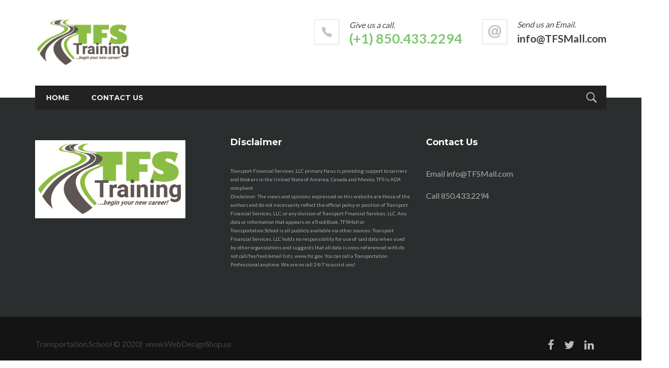

--- FILE ---
content_type: text/html; charset=UTF-8
request_url: https://transportation.school/partners/partner-13/
body_size: 14684
content:
<!DOCTYPE html>
<!--[if IE 9 ]><html lang="en-US" class="ie9"> <![endif]-->
<!--[if (gt IE 9)|!(IE)]><!--> <html lang="en-US"> <!--<![endif]-->
<head>
	<meta charset="UTF-8" />
	<meta content="width=device-width, initial-scale=1.0, maximum-scale=1" name="viewport">
	<title>Partner #13 &#8211; Transportation Training</title>
<meta name='robots' content='max-image-preview:large' />
<link rel='dns-prefetch' href='//s.w.org' />
<link rel="alternate" type="application/rss+xml" title="Transportation Training &raquo; Feed" href="https://transportation.school/feed/" />
<link rel="alternate" type="application/rss+xml" title="Transportation Training &raquo; Comments Feed" href="https://transportation.school/comments/feed/" />
		<!-- This site uses the Google Analytics by MonsterInsights plugin v8.10.0 - Using Analytics tracking - https://www.monsterinsights.com/ -->
							<script
				src="//www.googletagmanager.com/gtag/js?id=UA-183962761-1"  data-cfasync="false" data-wpfc-render="false" type="text/javascript" async></script>
			<script data-cfasync="false" data-wpfc-render="false" type="text/javascript">
				var mi_version = '8.10.0';
				var mi_track_user = true;
				var mi_no_track_reason = '';
				
								var disableStrs = [
															'ga-disable-UA-183962761-1',
									];

				/* Function to detect opted out users */
				function __gtagTrackerIsOptedOut() {
					for (var index = 0; index < disableStrs.length; index++) {
						if (document.cookie.indexOf(disableStrs[index] + '=true') > -1) {
							return true;
						}
					}

					return false;
				}

				/* Disable tracking if the opt-out cookie exists. */
				if (__gtagTrackerIsOptedOut()) {
					for (var index = 0; index < disableStrs.length; index++) {
						window[disableStrs[index]] = true;
					}
				}

				/* Opt-out function */
				function __gtagTrackerOptout() {
					for (var index = 0; index < disableStrs.length; index++) {
						document.cookie = disableStrs[index] + '=true; expires=Thu, 31 Dec 2099 23:59:59 UTC; path=/';
						window[disableStrs[index]] = true;
					}
				}

				if ('undefined' === typeof gaOptout) {
					function gaOptout() {
						__gtagTrackerOptout();
					}
				}
								window.dataLayer = window.dataLayer || [];

				window.MonsterInsightsDualTracker = {
					helpers: {},
					trackers: {},
				};
				if (mi_track_user) {
					function __gtagDataLayer() {
						dataLayer.push(arguments);
					}

					function __gtagTracker(type, name, parameters) {
						if (!parameters) {
							parameters = {};
						}

						if (parameters.send_to) {
							__gtagDataLayer.apply(null, arguments);
							return;
						}

						if (type === 'event') {
							
														parameters.send_to = monsterinsights_frontend.ua;
							__gtagDataLayer(type, name, parameters);
													} else {
							__gtagDataLayer.apply(null, arguments);
						}
					}

					__gtagTracker('js', new Date());
					__gtagTracker('set', {
						'developer_id.dZGIzZG': true,
											});
															__gtagTracker('config', 'UA-183962761-1', {"forceSSL":"true","link_attribution":"true"} );
										window.gtag = __gtagTracker;										(function () {
						/* https://developers.google.com/analytics/devguides/collection/analyticsjs/ */
						/* ga and __gaTracker compatibility shim. */
						var noopfn = function () {
							return null;
						};
						var newtracker = function () {
							return new Tracker();
						};
						var Tracker = function () {
							return null;
						};
						var p = Tracker.prototype;
						p.get = noopfn;
						p.set = noopfn;
						p.send = function () {
							var args = Array.prototype.slice.call(arguments);
							args.unshift('send');
							__gaTracker.apply(null, args);
						};
						var __gaTracker = function () {
							var len = arguments.length;
							if (len === 0) {
								return;
							}
							var f = arguments[len - 1];
							if (typeof f !== 'object' || f === null || typeof f.hitCallback !== 'function') {
								if ('send' === arguments[0]) {
									var hitConverted, hitObject = false, action;
									if ('event' === arguments[1]) {
										if ('undefined' !== typeof arguments[3]) {
											hitObject = {
												'eventAction': arguments[3],
												'eventCategory': arguments[2],
												'eventLabel': arguments[4],
												'value': arguments[5] ? arguments[5] : 1,
											}
										}
									}
									if ('pageview' === arguments[1]) {
										if ('undefined' !== typeof arguments[2]) {
											hitObject = {
												'eventAction': 'page_view',
												'page_path': arguments[2],
											}
										}
									}
									if (typeof arguments[2] === 'object') {
										hitObject = arguments[2];
									}
									if (typeof arguments[5] === 'object') {
										Object.assign(hitObject, arguments[5]);
									}
									if ('undefined' !== typeof arguments[1].hitType) {
										hitObject = arguments[1];
										if ('pageview' === hitObject.hitType) {
											hitObject.eventAction = 'page_view';
										}
									}
									if (hitObject) {
										action = 'timing' === arguments[1].hitType ? 'timing_complete' : hitObject.eventAction;
										hitConverted = mapArgs(hitObject);
										__gtagTracker('event', action, hitConverted);
									}
								}
								return;
							}

							function mapArgs(args) {
								var arg, hit = {};
								var gaMap = {
									'eventCategory': 'event_category',
									'eventAction': 'event_action',
									'eventLabel': 'event_label',
									'eventValue': 'event_value',
									'nonInteraction': 'non_interaction',
									'timingCategory': 'event_category',
									'timingVar': 'name',
									'timingValue': 'value',
									'timingLabel': 'event_label',
									'page': 'page_path',
									'location': 'page_location',
									'title': 'page_title',
								};
								for (arg in args) {
																		if (!(!args.hasOwnProperty(arg) || !gaMap.hasOwnProperty(arg))) {
										hit[gaMap[arg]] = args[arg];
									} else {
										hit[arg] = args[arg];
									}
								}
								return hit;
							}

							try {
								f.hitCallback();
							} catch (ex) {
							}
						};
						__gaTracker.create = newtracker;
						__gaTracker.getByName = newtracker;
						__gaTracker.getAll = function () {
							return [];
						};
						__gaTracker.remove = noopfn;
						__gaTracker.loaded = true;
						window['__gaTracker'] = __gaTracker;
					})();
									} else {
										console.log("");
					(function () {
						function __gtagTracker() {
							return null;
						}

						window['__gtagTracker'] = __gtagTracker;
						window['gtag'] = __gtagTracker;
					})();
									}
			</script>
				<!-- / Google Analytics by MonsterInsights -->
		<script type="text/javascript">
window._wpemojiSettings = {"baseUrl":"https:\/\/s.w.org\/images\/core\/emoji\/14.0.0\/72x72\/","ext":".png","svgUrl":"https:\/\/s.w.org\/images\/core\/emoji\/14.0.0\/svg\/","svgExt":".svg","source":{"concatemoji":"https:\/\/transportation.school\/wp-includes\/js\/wp-emoji-release.min.js?ver=6.0.11"}};
/*! This file is auto-generated */
!function(e,a,t){var n,r,o,i=a.createElement("canvas"),p=i.getContext&&i.getContext("2d");function s(e,t){var a=String.fromCharCode,e=(p.clearRect(0,0,i.width,i.height),p.fillText(a.apply(this,e),0,0),i.toDataURL());return p.clearRect(0,0,i.width,i.height),p.fillText(a.apply(this,t),0,0),e===i.toDataURL()}function c(e){var t=a.createElement("script");t.src=e,t.defer=t.type="text/javascript",a.getElementsByTagName("head")[0].appendChild(t)}for(o=Array("flag","emoji"),t.supports={everything:!0,everythingExceptFlag:!0},r=0;r<o.length;r++)t.supports[o[r]]=function(e){if(!p||!p.fillText)return!1;switch(p.textBaseline="top",p.font="600 32px Arial",e){case"flag":return s([127987,65039,8205,9895,65039],[127987,65039,8203,9895,65039])?!1:!s([55356,56826,55356,56819],[55356,56826,8203,55356,56819])&&!s([55356,57332,56128,56423,56128,56418,56128,56421,56128,56430,56128,56423,56128,56447],[55356,57332,8203,56128,56423,8203,56128,56418,8203,56128,56421,8203,56128,56430,8203,56128,56423,8203,56128,56447]);case"emoji":return!s([129777,127995,8205,129778,127999],[129777,127995,8203,129778,127999])}return!1}(o[r]),t.supports.everything=t.supports.everything&&t.supports[o[r]],"flag"!==o[r]&&(t.supports.everythingExceptFlag=t.supports.everythingExceptFlag&&t.supports[o[r]]);t.supports.everythingExceptFlag=t.supports.everythingExceptFlag&&!t.supports.flag,t.DOMReady=!1,t.readyCallback=function(){t.DOMReady=!0},t.supports.everything||(n=function(){t.readyCallback()},a.addEventListener?(a.addEventListener("DOMContentLoaded",n,!1),e.addEventListener("load",n,!1)):(e.attachEvent("onload",n),a.attachEvent("onreadystatechange",function(){"complete"===a.readyState&&t.readyCallback()})),(e=t.source||{}).concatemoji?c(e.concatemoji):e.wpemoji&&e.twemoji&&(c(e.twemoji),c(e.wpemoji)))}(window,document,window._wpemojiSettings);
</script>
<style type="text/css">
img.wp-smiley,
img.emoji {
	display: inline !important;
	border: none !important;
	box-shadow: none !important;
	height: 1em !important;
	width: 1em !important;
	margin: 0 0.07em !important;
	vertical-align: -0.1em !important;
	background: none !important;
	padding: 0 !important;
}
</style>
	<link rel='stylesheet' id='imperio-blog-css'  href='https://transportation.school/wp-content/themes/imperio/css/blog.css?ver=6.0.11' type='text/css' media='all' />
<link rel='stylesheet' id='imperio-bootstrap-css'  href='https://transportation.school/wp-content/themes/imperio/css/bootstrap.css?ver=6.0.11' type='text/css' media='all' />
<link rel='stylesheet' id='imperio-icons-css'  href='https://transportation.school/wp-content/themes/imperio/css/icons-font.css?ver=6.0.11' type='text/css' media='all' />
<link rel='stylesheet' id='imperio-component-css'  href='https://transportation.school/wp-content/themes/imperio/css/component.css?ver=6.0.11' type='text/css' media='all' />
<!--[if lt IE 9]>
<link rel='stylesheet' id='imperio-IE-css'  href='https://transportation.school/wp-content/themes/imperio/css/IE.css?ver=6.0.11' type='text/css' media='all' />
<![endif]-->
<link rel='stylesheet' id='imperio-editor-css'  href='https://transportation.school/wp-content/themes/imperio/editor-style.css?ver=6.0.11' type='text/css' media='all' />
<link rel='stylesheet' id='imperio-woo-layout-css'  href='https://transportation.school/wp-content/themes/imperio/css/imperio-woo-layout.css?ver=6.0.11' type='text/css' media='all' />
<link rel='stylesheet' id='imperio-woo-css'  href='https://transportation.school/wp-content/themes/imperio/css/imperio-woocommerce.css?ver=6.0.11' type='text/css' media='all' />
<link rel='stylesheet' id='imperio-ytp-css'  href='https://transportation.school/wp-content/themes/imperio/css/mb.YTPlayer.css?ver=6.0.11' type='text/css' media='all' />
<link rel='stylesheet' id='imperio-retina-css'  href='https://transportation.school/wp-content/themes/imperio/css/retina.css?ver=6.0.11' type='text/css' media='all' />
<link rel='stylesheet' id='imperio-style-css'  href='https://transportation.school/wp-content/themes/imperio/style.css?ver=1.9' type='text/css' media='all' />
<style id='imperio-style-inline-css' type='text/css'>
.widget li a:after, .widget_nav_menu li a:after, .custom-widget.widget_recent_entries li a:after{
		color: #454545;
	}
	body, p, .lovepost a, .widget ul li a, .widget p, .widget span, .widget ul li, .the_content ul li, .the_content ol li, #recentcomments li, .custom-widget h4, .widget.widget-newsletter h3, .widget.des_cubeportfolio_widget h4, .widget.des_recent_posts_widget h4, .custom-widget ul li a, .des_partners_widget h4, .aio-icon-description, li, .smile_icon_list li .icon_description p, .contact-widget-container h4{
		
		font-family: 'Lato', 'Arial', 'sans-serif' ,sans-serif;
		font-weight: normal;
		font-size: 16px;
		color: #454545;
	}
	
	.map_info_text{
		
		font-family: 'Lato', 'Arial', 'sans-serif' ,sans-serif;
		font-weight: normal;
		font-size: 16px;
		color: #454545 !important;
	}
	
	a, .pageXofY .pageX, .pricing .bestprice .name, .filter li a:hover, .widget_links ul li a:hover, #contacts a:hover, .title-color, .ms-staff-carousel .ms-staff-info h4, .filter li a:hover, .navbar-default .navbar-nav > .open > a, .navbar-default .navbar-nav > .open > a:hover, .navbar-default .navbar-nav > .open > a:focus, a.go-about:hover, .text_color, .navbar-nav .dropdown-menu a:hover, .profile .profile-name, #elements h4, #contact li a:hover, #agency-slider h5, .ms-showcase1 .product-tt h3, .filter li a.active, .contacts li i, .big-icon i, .navbar-default.dark .navbar-brand:hover,.navbar-default.dark .navbar-brand:focus, a.p-button.border:hover, .navbar-default.light-menu .navbar-nav > li > a.selected, .navbar-default.light-menu .navbar-nav > li > a.hover_selected, .navbar-default.light-menu .navbar-nav > li > a.selected:hover, .navbar-default.light-menu .navbar-nav > li > a.hover_selected:hover, .navbar-default.light-menu .navbar-nav > li > a.selected, .navbar-default.light-menu .navbar-nav > li > a.hover_selected, .navbar-default.light-menu .navbar-nav > .open > a,.navbar-default.light-menu .navbar-nav > .open > a:hover, .navbar-default.light-menu .navbar-nav > .open > a:focus, .light-menu .dropdown-menu > li > a:focus, a.social:hover:before, .symbol.colored i, .icon-nofill, .slidecontent-bi .project-title-bi p a:hover, .grid .figcaption a.thumb-link:hover, .tp-caption a:hover, .btn-1d:hover, .btn-1d:active, #contacts .tweet_text a, #contacts .tweet_time a, .social-font-awesome li a:hover, h2.post-title a:hover, .tags a:hover, .imperio-button-color span, #contacts .form-success p, .nav-container .social-icons-fa a i:hover, .the_title h2 a:hover, .widget ul li a:hover, .nav-previous-nav1:hover a, .nav-next-nav1:hover a, .imperio_breadcrumbs a:hover, #big_footer .widget-newsletter .banner .text_color, .custom-widget .widget-newsletter .banner .text_color, .des-pages .postpagelinks, .widget_nav_menu .current-menu-item > a, .team-position, .nav-container .imperio_minicart li a:hover, .metas-container i, .header_style2_contact_info .telephone-contact .email a, .special_tabs.icontext .label.current i, .special_tabs.icontext .label.current a, .special_tabs.text .label.current a, .widget-contact-content i{
	  color: #7dc771;
	}
	.testimonials.style1 .testimonial span a{
		color: #7dc771 !important;
	}
	.testimonials .cover-test-img{background:rgba(125,199,113,.8);}
	.aio-icon-read, .tp-caption a.text_color{color: #7dc771 !important;}
	
	#big_footer .social-icons-fa a i{color:#BBBBBB;}
	#big_footer .social-icons-fa a i:hover{color:#FFFFFF;}
	
	.homepage_parallax .home-logo-text a.light:hover, .homepage_parallax .home-logo-text a.dark:hover, #big_footer .newsletter_shortcode .banner h3 .text_color, .widget li a:hover:before, .widget_nav_menu li a:hover:before, .footer_sidebar ul li a:hover:before, .custom-widget li a:hover:before, .single-portfolio .social-shares ul li a:hover, .partners-container .slick-dots .slick-active i{
		color: #7dc771 !important;
	}
	
	.vc_tta-color-grey.vc_tta-style-classic .vc_active .vc_tta-panel-heading .vc_tta-controls-icon::after, .vc_tta-color-grey.vc_tta-style-classic .vc_active .vc_tta-panel-heading .vc_tta-controls-icon::before{
		border-color: #7dc771 !important;
	}
	#big_footer input.button{background-color: #7dc771 !important;}
	a.sf-button.hide-icon, .tabs li.current, .readmore:hover, .navbar-default .navbar-nav > .open > a,.navbar-default .navbar-nav > .open > a:hover, .navbar-default .navbar-nav > .open > a:focus, a.p-button:hover, a.p-button.colored, .light #contacts a.p-button, .tagcloud a:hover, .rounded.fill, .colored-section, .pricing .bestprice .price, .pricing .bestprice .signup, .signup:hover, .divider.colored, .services-graph li span, .no-touch .hi-icon-effect-1a .hi-icon:hover, .hi-icon-effect-1b .hi-icon:hover, .no-touch .hi-icon-effect-1b .hi-icon:hover, .symbol.colored .line-left, .symbol.colored .line-right, .projects-overlay #projects-loader, .panel-group .panel.active .panel-heading, .double-bounce1, .double-bounce2, .imperio-button-color-1d:after, .container1 > div, .container2 > div, .container3 > div, .cbp-l-caption-buttonLeft:hover, .cbp-l-caption-buttonRight:hover, .flex-control-paging li a.flex-active, .post-content a:hover .post-quote, .post-listing .post a:hover .post-quote, h2.post-title.post-link:hover, .imperio-button-color-1d:after, .woocommerce .widget_price_filter .ui-slider-horizontal .ui-slider-range, .woocommerce-page .widget_price_filter .ui-slider-horizontal .ui-slider-range,.imperio_little_shopping_bag .overview span.minicart_items, .nav-previous:hover, .nav-next:hover, .next-posts:hover, .prev-posts:hover, .btn-contact-left input, .single #commentform .form-submit #submit, a#send-comment, .newsletter_shortcode form input.button, .errorbutton, .single-portfolio .social-shares ul li a:hover i, .vc_tta.vc_general .vc_active .vc_tta-panel-title, .widget-newsletter form input.button, .modal-popup-link .tooltip-content, #back-top a:hover, .woocommerce span.onsale, .woocommerce-page span.onsale{
		background-color:#7dc771;
	}
	.aio-icon-tooltip .aio-icon:hover:after{box-shadow:0 0 0 2px #7dc771 !important;}
	.imperio_breadcrumbs a:hover, .cbp-nav-next:hover, .cbp-nav-prev:hover, .just-icon-align-left .aio-icon:hover, .aio-icon-tooltip .aio-icon:hover{
		background-color:#7dc771 !important;
	}
	.wpcf7 .imperio-form-main-slider .slider-button input, .flip-box-wrap .flip_link a:hover, .vc_btn3-style-custom:hover, .btn-contact-left.inversecolor input:hover{
		background-color:#7dc771 !important;color: #fff !important;
	}
	
	.widget .slick-dots li.slick-active i, .style-light .slick-dots li.slick-active i, .style-dark .slick-dots li.slick-active i{color: #7dc771 !important;opacity: 1;}
	
	
	.woocommerce #content input.button, .woocommerce #respond input#submit, .woocommerce a.button, .woocommerce button.button, .woocommerce input.button, .woocommerce-page #content input.button, .woocommerce-page #respond input#submit, .woocommerce-page a.button, .woocommerce-page button.button, .woocommerce-page input.button, .woocommerce #content div.product form.cart .button, .woocommerce div.product form.cart .button, .woocommerce-page #content div.product form.cart .button, .woocommerce-page div.product form.cart .button, .woocommerce ul.products li.product .onsale, .woocommerce-page ul.products li.product .onsale, .top-bar .phone-mail li.text_field, .nav-previous-nav1:hover:before, .nav-next-nav1:hover:after{
		background-color:#7dc771;
		color: #fff !important;
	}
	.nav-container a.button.imperio_minicart_checkout_but:hover, .nav-container a.button.imperio_minicart_cart_but:hover{
		background-color: #7dc771 !important;
		color: #fff !important;
		border: 2px solid #7dc771 !important;
		opacity: 1;
	}
	.imperio-button-color-1d:hover, .imperio-button-color-1d:active{
		border: 1px double #7dc771;
	}
	
	.imperio-button-color{
		background-color:#7dc771;
		color: #7dc771;
	}
	.cbp-l-caption-alignCenter .cbp-l-caption-buttonLeft:hover, .cbp-l-caption-alignCenter .cbp-l-caption-buttonRight:hover {
	    background-color:#7dc771 !important;
	    border:2px solid #7dc771 !important;
	    color: #fff !important;
	}
	.widget_posts .tabs li.current{border: 1px solid #7dc771;}
	.hi-icon-effect-1 .hi-icon:after{box-shadow: 0 0 0 3px #7dc771;}
	.colored-section:after {border: 20px solid #7dc771;}
	.filter li a.active, .filter li a:hover, .panel-group .panel.active .panel-heading{border:1px solid #7dc771;}
	.navbar-default.light-menu.border .navbar-nav > li > a.selected:before, .navbar-default.light-menu.border .navbar-nav > li > a.hover_selected:before, .navbar-default.light-menu.border .navbar-nav > li > a.selected:hover, .navbar-default.light-menu.border .navbar-nav > li > a.hover_selected:hover, .navbar-default.light-menu.border .navbar-nav > li > a.selected, .navbar-default.light-menu.border .navbar-nav > li > a.hover_selected{
		border-bottom: 1px solid #7dc771;
	}
	
	
	
	.doubleborder{
		border: 6px double #7dc771;
	}
	
	
	.special_tabs.icon .current .imperio_icon_special_tabs{
		background: #7dc771;
		border: 1px solid transparent;
	}
	.imperio-button-color, .des-pages .postpagelinks, .tagcloud a:hover{
		border: 1px solid #7dc771;
	}
	
	.navbar-collapse ul.menu-depth-1 li:not(.imperio_mega_hide_link) a, .dl-menuwrapper li:not(.imperio_mega_hide_link) a, .gosubmenu, .nav-container .imperio_minicart ul li {
		font-family: 'Montserrat', 'Arial', 'sans-serif', sans-serif;
		font-weight: 700;
		font-size: 13px;
		color: #f1f1f1;text-transform: uppercase;
letter-spacing: 0px;
	}
	.dl-back{color: #f1f1f1;}
	
	.navbar-collapse ul.menu-depth-1 li:not(.imperio_mega_hide_link):hover > a, .dl-menuwrapper li:not(.imperio_mega_hide_link):hover > a, .dl-menuwrapper li:not(.imperio_mega_hide_link):hover > a, .dl-menuwrapper li:not(.imperio_mega_hide_link):hover > .gosubmenu, .dl-menuwrapper li.dl-back:hover, .navbar-nav .dropdown-menu a:hover i, .dropdown-menu li.menu-item-has-children:not(.imperio_mega_hide_link):hover > a:before{
		color: #ffffff;
	}
		
	.menu-rounded ul.menu-depth-1, .menu-rounded ul.menu-depth-1 ul, .menu-rounded ul.menu-depth-1, .menu-rounded #dl-menu ul{background-color: rgba(34,34,34,1) !important;
	}
	
	.menu-simple ul.menu-depth-1, .menu-simple ul.menu-depth-1 ul, .menu-simple ul.menu-depth-1, .menu-simple #dl-menu ul{background-color: rgba(34,34,34,1) !important;
	}
	
	.menu-square ul.menu-depth-1, .menu-square ul.menu-depth-1 ul, .menu-square ul.menu-depth-1, .menu-square #dl-menu ul{background-color: rgba(34,34,34,1) !important;
	}
	
	/* next line removed because of weird paulos laptop bug */
	/* .navbar-collapse .imperio_mega_menu ul.menu-depth-2, .navbar-collapse .imperio_mega_menu ul.menu-depth-2 ul {background-color: transparent !important;} */
	
	.menu-rounded li:not(.imperio_mega_menu) li.menu-item-depth-1:hover > a, .menu-rounded li.menu-item-depth-2:hover > a, .menu-rounded li.menu-item-depth-3:hover > a, .dl-menuwrapper li:not(.imperio_mega_hide_link):hover > a{background-color: rgba(125,199,113,1) !important;
	}
	
	.menu-simple li:not(.imperio_mega_menu) li.menu-item-depth-1:hover > a, .menu-simple li.menu-item-depth-2:hover > a, .menu-simple li.menu-item-depth-3:hover > a{background-color: rgba(125,199,113,1) !important;
	}
	
	.menu-square li:not(.imperio_mega_menu) li.menu-item-depth-1:hover > a, .menu-square li.menu-item-depth-2:hover > a, .menu-square li.menu-item-depth-3:hover > a{background-color: rgba(125,199,113,1) !important;
	}
	
	
	
	.navbar-collapse li:not(.imperio_mega_menu) ul.menu-depth-1 li:not(:first-child){
		border-top: 1px solid #2b2b2b;
	}
	
	.menu-rounded .navbar-collapse li:not(.imperio_mega_menu) ul.menu-depth-1 li:not(:first-child){
		border-top: none !important;
	}
	
	.navbar-collapse li.imperio_mega_menu ul.menu-depth-2{
		border-right: 1px solid #2b2b2b;
	}
	.rtl .navbar-collapse li.imperio_mega_menu ul.menu-depth-2{
		border-left: 1px solid #2b2b2b;
	}
		
	#dl-menu ul li:not(:last-child) a, .imperio_sub_menu_border_color{
		border-bottom: 1px solid #2b2b2b;
	}
	
	.navbar-collapse > ul > li > a, .navbar-collapse > .header_style2_menu > ul > li > a{
		font-family: 'Montserrat', 'Arial', 'sans-serif', sans-serif;
		font-weight: 700;
		font-size: 14px;
		color: #f1f1f1;text-transform: uppercase;
letter-spacing: 0px;
	}
	
	.navbar-collapse > .header_style2_menu > ul > li > a:hover, 
	.navbar-collapse > .header_style2_menu > ul > li.current-menu-ancestor > a, 
	.navbar-collapse > .header_style2_menu > ul > li.current-menu-item > a, 
	.navbar-collapse > .header_style2_menu > ul > li > a.selected,
	.navbar-collapse > .header_style2_menu > ul > li > a.hover_selected,
	.navbar-collapse > ul > li > a:hover, 
	.navbar-collapse > ul > li.current-menu-ancestor > a, 
	.navbar-collapse > ul > li.current-menu-item > a, 
	.navbar-collapse > ul > li > a.selected,
	.navbar-collapse > ul > li > a.hover_selected{
		color: #7dc771;
	}
	
	.menu-rounded .navbar-collapse > .header_style2_menu > ul > li > a:hover,
	.menu-rounded .navbar-collapse > .header_style2_menu > ul > li.current-menu-ancestor > a,
	.menu-rounded .navbar-collapse > .header_style2_menu > ul > li.current-menu-item > a, 
	.menu-rounded .navbar-collapse > .header_style2_menu > ul > li > a.selected,
	.menu-rounded .navbar-collapse > .header_style2_menu > ul > li > a.hover_selected,
	.menu-square .navbar-collapse > .header_style2_menu > ul > li > a:hover, 
	.menu-square .navbar-collapse > .header_style2_menu > ul > li.current-menu-ancestor > a, 
	.menu-square .navbar-collapse > .header_style2_menu > ul > li.current-menu-item > a, 
	.menu-square .navbar-collapse > .header_style2_menu > ul > li > a.selected,
	.menu-square .navbar-collapse > .header_style2_menu > ul > li > a.hover_selected,
	.menu-rounded .navbar-collapse > ul > li > a:hover,
	
	.header.navbar .navbar-collapse ul li:hover a, 
	.menu-rounded .navbar-collapse > ul > li > a.selected,
	.menu-rounded .navbar-collapse > ul > li > a.hover_selected,
	.menu-square .navbar-collapse > ul > li > a:hover, 
	.menu-square .navbar-collapse > ul > li.current-menu-ancestor > a, 
	.menu-square .navbar-collapse > ul > li.current-menu-item > a, 
	.menu-square .navbar-collapse > ul > li > a.selected, .menu-square .navbar-collapse > ul > li > a.hover_selected{
		background: #7dc771;
		color: #fff !important;
	}
	.menu-rounded .navbar-collapse > ul > li.current-menu-item > a, .menu-rounded .navbar-collapse > ul > li.current-menu-ancestor > a{
		background: transparent !important;
		color: #7dc771 !important;
		border: 2px solid #7dc771;
	}
	
	.navbar-default.menu-rounded .navbar-nav > li, .navbar-default.menu-square .navbar-nav > li {
		padding-right:0px;
		padding-left:0px;
		padding-top:25px;
		padding-bottom:0px;
	}
	
	header.style2 .navbar-nav > li, .navbar-default.menu-square.style2 .navbar-nav > li {padding-top:0px;}
	header.style2{
		padding-bottom:25px;
	}
	header.style2 .header_style2_menu{
		margin-top:25px !important;
	}
	
	.navbar-default .navbar-nav > li > a{
		padding-right:0px;
		padding-left:0px;
		padding-top:25px;
		padding-bottom:0px;
	}
	
	header.style1 .header_social_icons, header.style2 .header_social_icons, header.style1 .search_trigger, header.style1 .imperio_dynamic_shopping_bag, header.style1 .menu-controls{
		padding-top:25px;
		padding-bottom:0px;
	}
	
	header.style2 .header_style2_menu{
		background-color: #222222;
	}
	
	header:not(.header_after_scroll) .navbar-nav > li > ul{
		margin-top:0px;
	}

	header:not(.header_after_scroll) .dl-menuwrapper button:after{
		background: #7dc771;
		box-shadow: 0 6px 0 #7dc771, 0 12px 0 #7dc771;
	}

	.imperio_minicart_wrapper{
		padding-top: 0px;
	}
	
	li.imperio_mega_hide_link > a, li.imperio_mega_hide_link > a:hover{
		font-family: 'Montserrat', 'Arial', 'sans-serif' !important;
		font-weight: 700;
		font-size: 12px !important;
		color: #ededed !important;text-transform: uppercase !important;
letter-spacing: 0px !important;
	}
	
/*
	.nav-container .imperio_minicart li a:hover {
		color: #ededed !important;
		text-decoration: none;
	}
*/
	.nav-container .imperio_minicart li a{
		font-family: 'Montserrat', 'Arial', 'sans-serif';
		font-weight: 700;
		font-size: 13px;
		color: #f1f1f1;text-transform: uppercase;
letter-spacing: 0px;
	}
	
	.dl-trigger{
		font-family: 'Montserrat', 'Arial', 'sans-serif' !important;
		font-weight: 700 !important;
		font-size: 14px;text-transform: uppercase;
letter-spacing: 0px;
	}
	
	.imperio_minicart, .imperio_minicart_wrapper{background-color: rgba(34,34,34,1) !important;
	}
	
	.page_content a, header a, #big_footer a{
		font-family: 'Lato', 'Arial', 'sans-serif';
		font-weight: normal;
		font-size: 16px;
		color: #454545
	}
	.page_content a:hover, header a:hover, #big_footer a:hover{
		color: #7dc771;
		background-color: #;
	}
	
	h1{
		font-family: 'Lato', 'Arial', 'sans-serif';
		font-weight: 900;
		font-size: 36px;
		color: #303030;
	}
	
	h2{
		font-family: 'Lato', 'Arial', 'sans-serif';
		font-weight: 900;
		font-size: 32px;
		color: #303030;
	}
	
	h3{
		font-family: 'Lato', 'Arial', 'sans-serif';
		font-weight: 900;
		font-size: 25px;
		color: #303030;
	}
	
	h4{
		font-family: 'Lato', 'Arial', 'sans-serif';
		font-weight: 900;
		font-size: 22px;
		color: #303030;
	}
	.widget h2 > .widget_title_span, .wpb_content_element .wpb_accordion_header a, .custom-widget h4, .widget.widget-newsletter h3, .widget.des_cubeportfolio_widget h4, .widget.des_recent_posts_widget h4, .des_partners_widget h4, .contact-widget-container h4{
		color: #303030;
	}
	.ult-item-wrap .title h4{font-size: 16px !important;}
	.wpb_content_element .wpb_accordion_header.ui-accordion-header-active a{color: #7dc771;}
	h5{
		font-family: 'Lato', 'Arial', 'sans-serif';
		font-weight: 700;
		font-size: 18px;
		color: #303030;
	}
	
	h6{
		font-family: 'Lato', 'Arial', 'sans-serif';
		font-weight: 300;
		font-size: 16px;
		color: #8c8c8c;
	}
		
	header.navbar{background-color: rgba(255,255,255,1);
	}
	
	body#boxed_layout{background-color: #ededed;
	}
	
	header .header_style2_contact_info{margin-top: 35px !important;margin-bottom: 35px !important;
	}
	
	header a.navbar-brand{margin-top: 35px;margin-bottom: 35px;margin-left: 0px;height:100;
	}
	header a.navbar-brand img{max-height: 100px;}
	#primary_footer > .container, #primary_footer > .no-fcontainer{
		padding-top:80px;
		padding-bottom:80px;
	}
	#primary_footer{background-repeat:no-repeat; background-position:center center; -o-background-size: cover !important; -moz-background-size: cover !important; -webkit-background-size: cover !important; background-size: cover !important;background: url(https://transportation.school/wp-content/uploads/revslider/bg-slidec.png) no-repeat; background-size: cover !important;
	}

	#primary_footer input, #primary_footer textarea{background: transparent;
	}
	#primary_footer input, #primary_footer textarea{
		border: 1px solid #2a2f38;
	}
	#primary_footer hr, .footer_sidebar ul li, #big_footer .forms input{
		border-top: 1px solid #2a2f38;
	}
	
	.footer_sidebar ul li:last-child{
		border-bottom: 1px solid #2a2f38;
	}
	#primary_footer a{
		color: #ACACAD;
	}
	
	#primary_footer, #primary_footer p, #big_footer input, #big_footer textarea{
		color: #ACACAD;
	}
	
	#primary_footer .footer_sidebar > h4, #primary_footer .footer_sidebar > .widget > h4 {
		color: #ffffff;
	}
	
	#secondary_footer{background-color: rgba(20,20,20,1);
		padding-top:20px;
		padding-bottom:20px;
	}
	
	#secondary_footer .social-icons-fa a i{
		font-size: 22px;
		line-height: 22px;
		color: #BBBBBB;
	}
	#secondary_footer .social-icons-fa a i:before{
		font-size: 22px;
	}
	#secondary_footer .social-icons-fa a:hover i{
		color: #FFFFFF;
	}
	
	
	header.style2 .search_input{
		height: calc(100% + 25px);
	}
	
	header .search_input{background-color: rgba(255,255,255,0.98);
	}
	header .search_input input.search_input_value{
		font-family: 'Helvetica Neue', 'Arial', 'sans-serif';
		font-weight: ;
	}
	header .search_input input.search_input_value, header .search_close{
		font-size: 30px;
		color: #444444;
	}
	header .search_input .ajax_search_results ul{background-color: rgba(255,255,255,0.98);
	}
	header .search_input .ajax_search_results ul li.selected{background-color: rgba(242,242,242,0.98);
	}
	header .search_input .ajax_search_results ul li{
		border-bottom: 1px solid #dedede;
	}
	header .search_input .ajax_search_results ul li a{
		font-family: 'Helvetica Neue', 'Arial', 'sans-serif';
		font-weight: ;
		font-size: 14px;
		color: #696969
	}
	header .search_input .ajax_search_results ul li.selected a{
		color: #3d3d3d
	}
	header .search_input .ajax_search_results ul li a span, header .search_input .ajax_search_results ul li a span i{
		font-family: 'Helvetica Neue', 'Arial', 'sans-serif';
		font-weight: ;
		font-size: 12px;
		color: #c2c2c2
	}
	header .search_input .ajax_search_results ul li.selected a span{
		color: #c2c2c2
	}
	.imperio_breadcrumbs, .imperio_breadcrumbs a, .imperio_breadcrumbs span{
		font-family: 'Helvetica Neue', 'Arial', 'sans-serif';
		font-weight: ;
		color: #f2f2f2;
		font-size: 13px;
	}

	#menu_top_bar > li ul{background: #1E1E1E;}
	#menu_top_bar > li ul li:hover{background: #1E1E1E;}
	#menu_top_bar > li ul a{color: #8C8C8C !important;}
	#menu_top_bar > li ul a:hover, #menu_top_bar > li ul li:hover > a{color: #f2f2f2 !important;}
	
	header.navbar .nav-container > i, header .menu-controls i{color: #C3C5C5 !important;}
	header.navbar .nav-container .imperio_right_header_icons i:hover, header .menu-controls .imperio_right_header_icons i:hover{color: #7dc771 !important;}
	header.header_after_scroll.navbar .nav-container .imperio_right_header_icons i, header .menu-controls .imperio_right_header_icons i{color: #ABABAB !important;}
	
	header.header_after_scroll.navbar .nav-container .imperio_right_header_icons i:hover, header .menu-controls .imperio_right_header_icons i:hover{color: #333333 !important;}
		.imperio-push-sidebar.imperio-push-sidebar-right{background-color:#1a1a1a !important;}
		
		.imperio-push-sidebar .widget h2 > .widget_title_span, .imperio-push-sidebar .wpb_content_element .wpb_accordion_header a, .imperio-push-sidebar .custom-widget h4, .imperio-push-sidebar .widget.widget-newsletter h3, .imperio-push-sidebar .widget.des_cubeportfolio_widget h4, .imperio-push-sidebar .widget.des_recent_posts_widget h4, .imperio-push-sidebar .des_partners_widget h4, .imperio-push-sidebar .contact-widget-container h4, .imperio-push-sidebar .widget h4{
			
			font-family: 'Helvetica Neue', 'Arial', 'sans-serif';
			font-weight: ;
			color: #ebebeb !important;
			font-size: 12px;
		}
		
		.imperio-push-sidebar a{
			
			font-family: 'Helvetica Neue', 'Arial', 'sans-serif';
			font-weight: ;
			color: #ebebeb !important;
			font-size: 12px;
		}
		
		.imperio-push-sidebar a:hover{
			color: #ffffff !important;
		}
		
		.imperio-push-sidebar p{
			
			font-family: 'Helvetica Neue', 'Arial', 'sans-serif';
			font-weight: ;
			color: #ebebeb !important;
			font-size: 12px;
		}
	.construction-link{
    font-size: 12px !important;
    letter-spacing: 1px;
    font-weight: 800 !important;
}
.imperio_breadcrumbs a, .imperio_breadcrumbs span {
    background: rgba(0,0,0,0.5);
    font-weight: bold;
}
#secondary_footer .footer_custom_text.left {
    border-left: none;
    padding-left: 0;
    margin-left: 0;
}
.f-service{
    margin-bottom: 20px;
    position: relative;
    display: inline-block;
    width: 100%;
}
header.style2 .search_trigger {
    top: 3px;
    position: relative;
    right: -10px;
}

.aio-icon-component{
    margin-bottom: 0px !important;
}
</style>
<link rel='stylesheet' id='wp-block-library-css'  href='https://transportation.school/wp-includes/css/dist/block-library/style.min.css?ver=6.0.11' type='text/css' media='all' />
<style id='global-styles-inline-css' type='text/css'>
body{--wp--preset--color--black: #000000;--wp--preset--color--cyan-bluish-gray: #abb8c3;--wp--preset--color--white: #ffffff;--wp--preset--color--pale-pink: #f78da7;--wp--preset--color--vivid-red: #cf2e2e;--wp--preset--color--luminous-vivid-orange: #ff6900;--wp--preset--color--luminous-vivid-amber: #fcb900;--wp--preset--color--light-green-cyan: #7bdcb5;--wp--preset--color--vivid-green-cyan: #00d084;--wp--preset--color--pale-cyan-blue: #8ed1fc;--wp--preset--color--vivid-cyan-blue: #0693e3;--wp--preset--color--vivid-purple: #9b51e0;--wp--preset--gradient--vivid-cyan-blue-to-vivid-purple: linear-gradient(135deg,rgba(6,147,227,1) 0%,rgb(155,81,224) 100%);--wp--preset--gradient--light-green-cyan-to-vivid-green-cyan: linear-gradient(135deg,rgb(122,220,180) 0%,rgb(0,208,130) 100%);--wp--preset--gradient--luminous-vivid-amber-to-luminous-vivid-orange: linear-gradient(135deg,rgba(252,185,0,1) 0%,rgba(255,105,0,1) 100%);--wp--preset--gradient--luminous-vivid-orange-to-vivid-red: linear-gradient(135deg,rgba(255,105,0,1) 0%,rgb(207,46,46) 100%);--wp--preset--gradient--very-light-gray-to-cyan-bluish-gray: linear-gradient(135deg,rgb(238,238,238) 0%,rgb(169,184,195) 100%);--wp--preset--gradient--cool-to-warm-spectrum: linear-gradient(135deg,rgb(74,234,220) 0%,rgb(151,120,209) 20%,rgb(207,42,186) 40%,rgb(238,44,130) 60%,rgb(251,105,98) 80%,rgb(254,248,76) 100%);--wp--preset--gradient--blush-light-purple: linear-gradient(135deg,rgb(255,206,236) 0%,rgb(152,150,240) 100%);--wp--preset--gradient--blush-bordeaux: linear-gradient(135deg,rgb(254,205,165) 0%,rgb(254,45,45) 50%,rgb(107,0,62) 100%);--wp--preset--gradient--luminous-dusk: linear-gradient(135deg,rgb(255,203,112) 0%,rgb(199,81,192) 50%,rgb(65,88,208) 100%);--wp--preset--gradient--pale-ocean: linear-gradient(135deg,rgb(255,245,203) 0%,rgb(182,227,212) 50%,rgb(51,167,181) 100%);--wp--preset--gradient--electric-grass: linear-gradient(135deg,rgb(202,248,128) 0%,rgb(113,206,126) 100%);--wp--preset--gradient--midnight: linear-gradient(135deg,rgb(2,3,129) 0%,rgb(40,116,252) 100%);--wp--preset--duotone--dark-grayscale: url('#wp-duotone-dark-grayscale');--wp--preset--duotone--grayscale: url('#wp-duotone-grayscale');--wp--preset--duotone--purple-yellow: url('#wp-duotone-purple-yellow');--wp--preset--duotone--blue-red: url('#wp-duotone-blue-red');--wp--preset--duotone--midnight: url('#wp-duotone-midnight');--wp--preset--duotone--magenta-yellow: url('#wp-duotone-magenta-yellow');--wp--preset--duotone--purple-green: url('#wp-duotone-purple-green');--wp--preset--duotone--blue-orange: url('#wp-duotone-blue-orange');--wp--preset--font-size--small: 13px;--wp--preset--font-size--medium: 20px;--wp--preset--font-size--large: 36px;--wp--preset--font-size--x-large: 42px;}.has-black-color{color: var(--wp--preset--color--black) !important;}.has-cyan-bluish-gray-color{color: var(--wp--preset--color--cyan-bluish-gray) !important;}.has-white-color{color: var(--wp--preset--color--white) !important;}.has-pale-pink-color{color: var(--wp--preset--color--pale-pink) !important;}.has-vivid-red-color{color: var(--wp--preset--color--vivid-red) !important;}.has-luminous-vivid-orange-color{color: var(--wp--preset--color--luminous-vivid-orange) !important;}.has-luminous-vivid-amber-color{color: var(--wp--preset--color--luminous-vivid-amber) !important;}.has-light-green-cyan-color{color: var(--wp--preset--color--light-green-cyan) !important;}.has-vivid-green-cyan-color{color: var(--wp--preset--color--vivid-green-cyan) !important;}.has-pale-cyan-blue-color{color: var(--wp--preset--color--pale-cyan-blue) !important;}.has-vivid-cyan-blue-color{color: var(--wp--preset--color--vivid-cyan-blue) !important;}.has-vivid-purple-color{color: var(--wp--preset--color--vivid-purple) !important;}.has-black-background-color{background-color: var(--wp--preset--color--black) !important;}.has-cyan-bluish-gray-background-color{background-color: var(--wp--preset--color--cyan-bluish-gray) !important;}.has-white-background-color{background-color: var(--wp--preset--color--white) !important;}.has-pale-pink-background-color{background-color: var(--wp--preset--color--pale-pink) !important;}.has-vivid-red-background-color{background-color: var(--wp--preset--color--vivid-red) !important;}.has-luminous-vivid-orange-background-color{background-color: var(--wp--preset--color--luminous-vivid-orange) !important;}.has-luminous-vivid-amber-background-color{background-color: var(--wp--preset--color--luminous-vivid-amber) !important;}.has-light-green-cyan-background-color{background-color: var(--wp--preset--color--light-green-cyan) !important;}.has-vivid-green-cyan-background-color{background-color: var(--wp--preset--color--vivid-green-cyan) !important;}.has-pale-cyan-blue-background-color{background-color: var(--wp--preset--color--pale-cyan-blue) !important;}.has-vivid-cyan-blue-background-color{background-color: var(--wp--preset--color--vivid-cyan-blue) !important;}.has-vivid-purple-background-color{background-color: var(--wp--preset--color--vivid-purple) !important;}.has-black-border-color{border-color: var(--wp--preset--color--black) !important;}.has-cyan-bluish-gray-border-color{border-color: var(--wp--preset--color--cyan-bluish-gray) !important;}.has-white-border-color{border-color: var(--wp--preset--color--white) !important;}.has-pale-pink-border-color{border-color: var(--wp--preset--color--pale-pink) !important;}.has-vivid-red-border-color{border-color: var(--wp--preset--color--vivid-red) !important;}.has-luminous-vivid-orange-border-color{border-color: var(--wp--preset--color--luminous-vivid-orange) !important;}.has-luminous-vivid-amber-border-color{border-color: var(--wp--preset--color--luminous-vivid-amber) !important;}.has-light-green-cyan-border-color{border-color: var(--wp--preset--color--light-green-cyan) !important;}.has-vivid-green-cyan-border-color{border-color: var(--wp--preset--color--vivid-green-cyan) !important;}.has-pale-cyan-blue-border-color{border-color: var(--wp--preset--color--pale-cyan-blue) !important;}.has-vivid-cyan-blue-border-color{border-color: var(--wp--preset--color--vivid-cyan-blue) !important;}.has-vivid-purple-border-color{border-color: var(--wp--preset--color--vivid-purple) !important;}.has-vivid-cyan-blue-to-vivid-purple-gradient-background{background: var(--wp--preset--gradient--vivid-cyan-blue-to-vivid-purple) !important;}.has-light-green-cyan-to-vivid-green-cyan-gradient-background{background: var(--wp--preset--gradient--light-green-cyan-to-vivid-green-cyan) !important;}.has-luminous-vivid-amber-to-luminous-vivid-orange-gradient-background{background: var(--wp--preset--gradient--luminous-vivid-amber-to-luminous-vivid-orange) !important;}.has-luminous-vivid-orange-to-vivid-red-gradient-background{background: var(--wp--preset--gradient--luminous-vivid-orange-to-vivid-red) !important;}.has-very-light-gray-to-cyan-bluish-gray-gradient-background{background: var(--wp--preset--gradient--very-light-gray-to-cyan-bluish-gray) !important;}.has-cool-to-warm-spectrum-gradient-background{background: var(--wp--preset--gradient--cool-to-warm-spectrum) !important;}.has-blush-light-purple-gradient-background{background: var(--wp--preset--gradient--blush-light-purple) !important;}.has-blush-bordeaux-gradient-background{background: var(--wp--preset--gradient--blush-bordeaux) !important;}.has-luminous-dusk-gradient-background{background: var(--wp--preset--gradient--luminous-dusk) !important;}.has-pale-ocean-gradient-background{background: var(--wp--preset--gradient--pale-ocean) !important;}.has-electric-grass-gradient-background{background: var(--wp--preset--gradient--electric-grass) !important;}.has-midnight-gradient-background{background: var(--wp--preset--gradient--midnight) !important;}.has-small-font-size{font-size: var(--wp--preset--font-size--small) !important;}.has-medium-font-size{font-size: var(--wp--preset--font-size--medium) !important;}.has-large-font-size{font-size: var(--wp--preset--font-size--large) !important;}.has-x-large-font-size{font-size: var(--wp--preset--font-size--x-large) !important;}
</style>
<link rel='stylesheet' id='contact-form-7-css'  href='https://transportation.school/wp-content/plugins/contact-form-7/includes/css/styles.css?ver=5.7.7' type='text/css' media='all' />
<link rel='stylesheet' id='rs-plugin-settings-css'  href='https://transportation.school/wp-content/plugins/revslider/public/assets/css/rs6.css?ver=6.1.2' type='text/css' media='all' />
<style id='rs-plugin-settings-inline-css' type='text/css'>
#rs-demo-id {}
</style>
<link rel='stylesheet' id='cubeportfolio-jquery-css-css'  href='https://transportation.school/wp-content/plugins/cubeportfolio/public/css/main.min-1.13.2.css?ver=3.8.0' type='text/css' media='all' />
<link rel='stylesheet' id='ultimate-css'  href='https://transportation.school/wp-content/plugins/Ultimate_VC_Addons/assets/min-css/ultimate.min.css?ver=6.0.11' type='text/css' media='all' />
<link rel='stylesheet' id='prettyphoto-css'  href='https://transportation.school/wp-content/plugins/js_composer/assets/lib/prettyphoto/css/prettyPhoto.min.css?ver=6.0.5' type='text/css' media='all' />
<!--[if lt IE 9]>
<link rel='stylesheet' id='vc_lte_ie9-css'  href='https://transportation.school/wp-content/plugins/js_composer/assets/css/vc_lte_ie9.min.css?ver=6.0.5' type='text/css' media='screen' />
<![endif]-->
<link rel='stylesheet' id='ms-main-css'  href='https://transportation.school/wp-content/plugins/masterslider/public/assets/css/masterslider.main.css?ver=3.2.14' type='text/css' media='all' />
<link rel='stylesheet' id='ms-custom-css'  href='https://transportation.school/wp-content/uploads/masterslider/custom.css?ver=2.5' type='text/css' media='all' />
<link rel='stylesheet' id='bsf-Defaults-css'  href='https://transportation.school/wp-content/uploads/smile_fonts/Defaults/Defaults.css?ver=6.0.11' type='text/css' media='all' />
<!--[if lt IE 9]>
<script type='text/javascript' src='https://transportation.school/wp-content/themes/imperio/js/html5.js?ver=6.0.11' id='imperio-html5trunk-js'></script>
<![endif]-->
<script type='text/javascript' src='https://transportation.school/wp-content/plugins/google-analytics-for-wordpress/assets/js/frontend-gtag.min.js?ver=8.10.0' id='monsterinsights-frontend-script-js'></script>
<script data-cfasync="false" data-wpfc-render="false" type="text/javascript" id='monsterinsights-frontend-script-js-extra'>/* <![CDATA[ */
var monsterinsights_frontend = {"js_events_tracking":"true","download_extensions":"doc,pdf,ppt,zip,xls,docx,pptx,xlsx","inbound_paths":"[{\"path\":\"\\\/go\\\/\",\"label\":\"affiliate\"},{\"path\":\"\\\/recommend\\\/\",\"label\":\"affiliate\"}]","home_url":"https:\/\/transportation.school","hash_tracking":"false","ua":"UA-183962761-1","v4_id":""};/* ]]> */
</script>
<script type='text/javascript' src='https://transportation.school/wp-includes/js/jquery/jquery.min.js?ver=3.6.0' id='jquery-core-js'></script>
<script type='text/javascript' src='https://transportation.school/wp-includes/js/jquery/jquery-migrate.min.js?ver=3.3.2' id='jquery-migrate-js'></script>
<script type='text/javascript' src='https://transportation.school/wp-content/plugins/revslider/public/assets/js/revolution.tools.min.js?ver=6.0' id='tp-tools-js'></script>
<script type='text/javascript' src='https://transportation.school/wp-content/plugins/revslider/public/assets/js/rs6.min.js?ver=6.1.2' id='revmin-js'></script>
<script type='text/javascript' src='https://transportation.school/wp-content/plugins/Ultimate_VC_Addons/assets/min-js/ultimate.min.js?ver=3.18.0' id='ultimate-js'></script>
<link rel="https://api.w.org/" href="https://transportation.school/wp-json/" /><link rel="EditURI" type="application/rsd+xml" title="RSD" href="https://transportation.school/xmlrpc.php?rsd" />
<link rel="wlwmanifest" type="application/wlwmanifest+xml" href="https://transportation.school/wp-includes/wlwmanifest.xml" /> 
<meta name="generator" content="WordPress 6.0.11" />
<link rel="canonical" href="https://transportation.school/partners/partner-13/" />
<link rel='shortlink' href='https://transportation.school/?p=2005' />
<link rel="alternate" type="application/json+oembed" href="https://transportation.school/wp-json/oembed/1.0/embed?url=https%3A%2F%2Ftransportation.school%2Fpartners%2Fpartner-13%2F" />
<link rel="alternate" type="text/xml+oembed" href="https://transportation.school/wp-json/oembed/1.0/embed?url=https%3A%2F%2Ftransportation.school%2Fpartners%2Fpartner-13%2F&#038;format=xml" />
<script>var ms_grabbing_curosr='https://transportation.school/wp-content/plugins/masterslider/public/assets/css/common/grabbing.cur',ms_grab_curosr='https://transportation.school/wp-content/plugins/masterslider/public/assets/css/common/grab.cur';</script>
<meta name="generator" content="MasterSlider 3.2.14 - Responsive Touch Image Slider" />
<script type='text/javascript'>
				jQuery(document).ready(function($) {
				var ult_smooth_speed = 480;
				var ult_smooth_step = 80;
				$('html').attr('data-ult_smooth_speed',ult_smooth_speed).attr('data-ult_smooth_step',ult_smooth_step);
				});
			</script><script type="text/javascript">if (typeof ajaxurl === "undefined") {var ajaxurl = "https://transportation.school/wp-admin/admin-ajax.php"}</script><meta name="generator" content="Powered by WPBakery Page Builder - drag and drop page builder for WordPress."/>
<meta name="generator" content="Powered by Slider Revolution 6.1.2 - responsive, Mobile-Friendly Slider Plugin for WordPress with comfortable drag and drop interface." />
<link rel="icon" href="https://transportation.school/wp-content/uploads/2019/06/cropped-PotentialLogo2-32x32.png" sizes="32x32" />
<link rel="icon" href="https://transportation.school/wp-content/uploads/2019/06/cropped-PotentialLogo2-192x192.png" sizes="192x192" />
<link rel="apple-touch-icon" href="https://transportation.school/wp-content/uploads/2019/06/cropped-PotentialLogo2-180x180.png" />
<meta name="msapplication-TileImage" content="https://transportation.school/wp-content/uploads/2019/06/cropped-PotentialLogo2-270x270.png" />
<script type="text/javascript">function setREVStartSize(t){try{var h,e=document.getElementById(t.c).parentNode.offsetWidth;if(e=0===e||isNaN(e)?window.innerWidth:e,t.tabw=void 0===t.tabw?0:parseInt(t.tabw),t.thumbw=void 0===t.thumbw?0:parseInt(t.thumbw),t.tabh=void 0===t.tabh?0:parseInt(t.tabh),t.thumbh=void 0===t.thumbh?0:parseInt(t.thumbh),t.tabhide=void 0===t.tabhide?0:parseInt(t.tabhide),t.thumbhide=void 0===t.thumbhide?0:parseInt(t.thumbhide),t.mh=void 0===t.mh||""==t.mh||"auto"===t.mh?0:parseInt(t.mh,0),"fullscreen"===t.layout||"fullscreen"===t.l)h=Math.max(t.mh,window.innerHeight);else{for(var i in t.gw=Array.isArray(t.gw)?t.gw:[t.gw],t.rl)void 0!==t.gw[i]&&0!==t.gw[i]||(t.gw[i]=t.gw[i-1]);for(var i in t.gh=void 0===t.el||""===t.el||Array.isArray(t.el)&&0==t.el.length?t.gh:t.el,t.gh=Array.isArray(t.gh)?t.gh:[t.gh],t.rl)void 0!==t.gh[i]&&0!==t.gh[i]||(t.gh[i]=t.gh[i-1]);var r,a=new Array(t.rl.length),n=0;for(var i in t.tabw=t.tabhide>=e?0:t.tabw,t.thumbw=t.thumbhide>=e?0:t.thumbw,t.tabh=t.tabhide>=e?0:t.tabh,t.thumbh=t.thumbhide>=e?0:t.thumbh,t.rl)a[i]=t.rl[i]<window.innerWidth?0:t.rl[i];for(var i in r=a[0],a)r>a[i]&&0<a[i]&&(r=a[i],n=i);var d=e>t.gw[n]+t.tabw+t.thumbw?1:(e-(t.tabw+t.thumbw))/t.gw[n];h=t.gh[n]*d+(t.tabh+t.thumbh)}void 0===window.rs_init_css&&(window.rs_init_css=document.head.appendChild(document.createElement("style"))),document.getElementById(t.c).height=h,window.rs_init_css.innerHTML+="#"+t.c+"_wrapper { height: "+h+"px }"}catch(t){console.log("Failure at Presize of Slider:"+t)}};</script>
<noscript><style> .wpb_animate_when_almost_visible { opacity: 1; }</style></noscript></head>


<body data-rsssl=1 class="partners-template-default single single-partners postid-2005  content_after_header _masterslider _msp_version_3.2.14 wpb-js-composer js-comp-ver-6.0.5 vc_responsive">
	
		
	
	
	<div id="main">
		
		
	<header class="navbar navbar-default navbar-fixed-top style2  header_not_fixed header-with-container menu-square">
		
				
		<div class="nav-container  container">
	    	<div class="navbar-header">
		    					<a class="navbar-brand nav-to" href="https://transportation.school/" tabindex="-1">
	        						<img class="logo_normal notalone" style="position: relative;" src="https://transportation.school/wp-content/uploads/2019/06/PotentialLogo2.jpg" alt="" title="">
    					
    					    				<img class="logo_retina" style="display:none; position: relative;" src="https://transportation.school/wp-content/uploads/2019/06/PotentialLogo2.jpg" alt="" title="">
    						        </a>
			</div>
			
						
			<div class="navbar-collapse collapse">
				<div class='header_style2_menu'><ul id="menu-trainingmainmenu" class="nav navbar-nav navbar-right"><li id="nav-menu-item-8535" class="main-menu-item  menu-item-even menu-item-depth-0 menu-item menu-item-type-post_type menu-item-object-page menu-item-home page-3042"><a href="https://transportation.school/" class="menu-link main-menu-link">Home</a></li>
<li id="nav-menu-item-8525" class="main-menu-item  menu-item-even menu-item-depth-0 menu-item menu-item-type-post_type menu-item-object-page page-19"><a href="https://transportation.school/contact-us/" class="menu-link main-menu-link">Contact Us</a></li>
</ul>						<div class="imperio_right_header_icons">
														<div class="search_trigger"><i class="ion-ios-search-strong"></i></div>
														</div>
						</div>			</div>
			
						
			
								<div id="dl-menu" class="dl-menuwrapper">
						<div class="dl-trigger-wrapper">
							<button class="dl-trigger"></button>
						</div>
						<ul id="menu-trainingmainmenu-1" class="dl-menu"><li id="mobile-nav-menu-item-8535" class="main-menu-item  menu-item-even menu-item-depth-0 menu-item menu-item-type-post_type menu-item-object-page menu-item-home page-3042"><a href="https://transportation.school/" class="menu-link main-menu-link">Home</a></li>
<li id="mobile-nav-menu-item-8525" class="main-menu-item  menu-item-even menu-item-depth-0 menu-item menu-item-type-post_type menu-item-object-page page-19"><a href="https://transportation.school/contact-us/" class="menu-link main-menu-link">Contact Us</a></li>
</ul>					</div>
								
							<form autocomplete="off" role="search" method="get" class="search_input fade" action="https://transportation.school/">
					<div class="search_close">
						<i class="ion-ios-close-empty"></i>
					</div>
					<div class="container">
						<input value="" name="s" class="search_input_value" type="text" placeholder="Find what you want..." />
						<input class="hidden" type="submit" id="searchsubmit" value="Search" />
						<div class="ajax_search_results"><ul></ul></div>
					</div>
									</form>	
							
								<div class="header_style2_contact_info">
														<div class="email-contact">
									<div class="icon"><i class="ion-at"></i></div>
									<div class="details">
																						<div class="slogan">Send us an Email.</div>
																						<div class="email"><a href="mailto:info@TFSMall.com">info@TFSMall.com</a></div>
									</div>
								</div>
																<div class="telephone-contact">
									<div class="icon"><i class="ion-ios-telephone"></i></div>
									<div class="details">
																						<div class="slogan">Give us a call.</div>
																						<div class="email"><a href="tel:(+1) 850.433.2294">(+1) 850.433.2294</a></div>
									</div>
								</div>
													</div>
								
			
		</div>
		
				
	</header>
	
		
		
	
	<div id="big_footer" >

					<div id="primary_footer">
			    	<div class="container no-fcontainer">
			    		
	    									<div class="footer_sidebar col-xs-12 col-md-4">			<div class="textwidget"><p><img loading="lazy" class="alignnone size-medium wp-image-8134" src="https://transportation.school/wp-content/uploads/2019/06/PotentialLogo2-300x156.jpg" alt="" width="300" height="156" srcset="https://transportation.school/wp-content/uploads/2019/06/PotentialLogo2-300x156.jpg 300w, https://transportation.school/wp-content/uploads/2019/06/PotentialLogo2-768x400.jpg 768w, https://transportation.school/wp-content/uploads/2019/06/PotentialLogo2.jpg 792w" sizes="(max-width: 300px) 100vw, 300px" /></p>
</div>
		</div>
							<div class="footer_sidebar col-xs-12 col-md-4"><h4>Disclaimer</h4><hr/>			<div class="textwidget"><p><!-- wp:paragraph {"customFontSize":10} --></p>
<p style="font-size:10px">Transport Financial Services, LLC primary focus is providing support to carriers and brokers in the United State of America, Canada and Mexico.  TFS is ADA compliant.<br />Disclaimer: The views and opinions expressed on this website are those of the authors and do not necessarily reflect the official policy or position of Transport Financial Services, LLC, or any division of Transport Financial Services, LLC. Any data or information that appears on eTruckBook, TFSMall or Transportation.School is all publicly available via other sources. Transport Financial Services, LLC holds no responsibility for use of said data when used by other organizations and suggests that all data is cross referenced with do not call/fax/text/email lists. www.fcc.gov.  You can call a Transportation Professional anytime. We are on call 24/7 to assist you!</p>
<p><!-- /wp:paragraph --></p>
</div>
		</div>
							<div class="footer_sidebar col-xs-12 col-md-4"><h4>Contact Us</h4><hr/>			<div class="textwidget"><p>Email info@TFSMall.com</p>
<p>Call 850.433.2294</p>
</div>
		</div>
										</div>
		    </div>
			    
    		    <div id="secondary_footer">
				<div class="container ">
					
											<div class="footer_custom_text left"><p>Transportation.School © 2020|  <a data-mce-href="http://WWW.WEBDESIGNSHOP.US" href="http://WWW.WEBDESIGNSHOP.US">www.WebDesignShop.us</a><br></p></div>
												<div class="social-icons-fa align-right">
					        <ul>
																<li>
										<a href="https://www.facebook.com/TFSMallFL/" target="_blank" class="facebook" title="Facebook"><i class="fa fa-facebook"></i></a>
									</li>
																		<li>
										<a href="https://twitter.com/TfsmallC" target="_blank" class="twitter" title="Twitter"><i class="fa fa-twitter"></i></a>
									</li>
																		<li>
										<a href="https://www.linkedin.com/company/tfsmall/" target="_blank" class="linkedin" title="LinkedIn"><i class="fa fa-linkedin"></i></a>
									</li>
															    </ul>
						</div>
										</div>
			</div>
		    	</div>

	<div class="imperio_helper_div" id="loader-startPage">0</div>
	<div class="imperio_helper_div" id="loader-maxPages">0</div>
	<div class="imperio_helper_div" id="loader-nextLink"></div>
	<div class="imperio_helper_div" id="loader-prevLink"></div>
	</div> <!-- END OF MAIN -->
<div id="bodyLayoutType" class="imperio_helper_div"></div>
<div id="headerType" class="imperio_helper_div">image</div>
<div id="templatepath" class="imperio_helper_div">https://transportation.school/wp-content/themes/imperio/</div>
<div id="homeURL" class="imperio_helper_div">https://transportation.school/</div>
<div id="styleColor" class="imperio_helper_div">#7dc771</div>	
<div id="headerStyleType" class="imperio_helper_div">style2</div>
<div class="imperio_helper_div" id="reading_option">paged</div>
<div class="imperio_helper_div" id="imperio_no_more_posts_text">No more posts to load.</div>
<div class="imperio_helper_div" id="imperio_load_more_posts_text">Load More Posts</div>
<div class="imperio_helper_div" id="imperio_loading_posts_text">Loading posts...</div>
<div class="imperio_helper_div" id="imperio_links_color_hover">7dc771</div>
<div class="imperio_helper_div" id="imperio_enable_images_magnifier"></div>
<div class="imperio_helper_div" id="imperio_thumbnails_hover_option"></div>
<div id="homePATH" class="imperio_helper_div">/home/transportation/public_html/</div>
<div class="imperio_helper_div" id="imperio_menu_color">#</div>
<div class="imperio_helper_div" id="imperio_fixed_menu">off</div>
<div class="imperio_helper_div" id="imperio_thumbnails_effect">none</div>
<div class="imperio_helper_div loadinger">
	<img alt="loading" src="https://transportation.school/wp-content/themes/imperio/images/ajx_loading.gif">
</div>
<div class="imperio_helper_div" id="permalink_structure">/%year%/%monthnum%/%day%/%postname%/</div>
<div class="imperio_helper_div" id="headerstyle3_menucolor">#</div>
<div class="imperio_helper_div" id="disable_responsive_layout"></div>
<div class="imperio_helper_div" id="filters-dropdown-sort">Sort Gallery</div>
<div class="imperio_helper_div" id="searcheverything">on</div>
<div class="imperio_helper_div" id="imperio_header_shrink"></div>
<div class="imperio_helper_div" id="imperio_header_after_scroll"></div>
<div class="imperio_helper_div" id="imperio_grayscale_effect">off</div>
<div class="imperio_helper_div" id="imperio_enable_ajax_search">off</div>
<div class="imperio_helper_div" id="imperio_menu_add_border"></div>
<div class="imperio_helper_div" id="imperio_newsletter_input_text"></div>
<div class="imperio_helper_div" id="imperio_content_to_the_top">
	off</div>
<div class="imperio_helper_div" id="imperio_update_section_titles">off</div>
		<p id="back-top"><a href="#home"><i class="fa fa-angle-up"></i></a></p>
		<link rel='stylesheet' id='ultimate-style-min-css'  href='https://transportation.school/wp-content/plugins/Ultimate_VC_Addons/assets/min-css/ultimate.min.css?ver=3.19.0' type='text/css' media='all' />
<link rel='stylesheet' id='imperio-google-fonts-css'  href='//fonts.googleapis.com/css?family=Lato%3Anormal%7CMontserrat%3A700%7CLato%3A900%7CLato%3A700%7CLato%3A300&#038;ver=6.0.11' type='text/css' media='all' />
<link rel='stylesheet' id='imperio-custom-style-css'  href='https://transportation.school/wp-content/themes/imperio/css/imperio-custom.css?ver=6.0.11' type='text/css' media='all' />
<script type='text/javascript' src='https://transportation.school/wp-content/plugins/contact-form-7/includes/swv/js/index.js?ver=5.7.7' id='swv-js'></script>
<script type='text/javascript' id='contact-form-7-js-extra'>
/* <![CDATA[ */
var wpcf7 = {"api":{"root":"https:\/\/transportation.school\/wp-json\/","namespace":"contact-form-7\/v1"}};
/* ]]> */
</script>
<script type='text/javascript' src='https://transportation.school/wp-content/plugins/contact-form-7/includes/js/index.js?ver=5.7.7' id='contact-form-7-js'></script>
<script type='text/javascript' id='3d-flip-book-client-locale-loader-js-extra'>
/* <![CDATA[ */
var FB3D_CLIENT_LOCALE = {"ajaxurl":"https:\/\/transportation.school\/wp-admin\/admin-ajax.php","dictionary":{"Table of contents":"Table of contents","Close":"Close","Bookmarks":"Bookmarks","Thumbnails":"Thumbnails","Search":"Search","Share":"Share","Facebook":"Facebook","Twitter":"Twitter","Email":"Email","Play":"Play","Previous page":"Previous page","Next page":"Next page","Zoom in":"Zoom in","Zoom out":"Zoom out","Fit view":"Fit view","Auto play":"Auto play","Full screen":"Full screen","More":"More","Smart pan":"Smart pan","Single page":"Single page","Sounds":"Sounds","Stats":"Stats","Print":"Print","Download":"Download","Goto first page":"Goto first page","Goto last page":"Goto last page"},"images":"https:\/\/transportation.school\/wp-content\/plugins\/interactive-3d-flipbook-powered-physics-engine\/assets\/images\/","jsData":{"urls":[],"posts":{"ids_mis":[],"ids":[]},"pages":[],"firstPages":[],"bookCtrlProps":[],"bookTemplates":[]},"key":"3d-flip-book","pdfJS":{"pdfJsLib":"https:\/\/transportation.school\/wp-content\/plugins\/interactive-3d-flipbook-powered-physics-engine\/assets\/js\/pdf.min.js?ver=4.3.136","pdfJsWorker":"https:\/\/transportation.school\/wp-content\/plugins\/interactive-3d-flipbook-powered-physics-engine\/assets\/js\/pdf.worker.js?ver=4.3.136","stablePdfJsLib":"https:\/\/transportation.school\/wp-content\/plugins\/interactive-3d-flipbook-powered-physics-engine\/assets\/js\/stable\/pdf.min.js?ver=2.5.207","stablePdfJsWorker":"https:\/\/transportation.school\/wp-content\/plugins\/interactive-3d-flipbook-powered-physics-engine\/assets\/js\/stable\/pdf.worker.js?ver=2.5.207","pdfJsCMapUrl":"https:\/\/transportation.school\/wp-content\/plugins\/interactive-3d-flipbook-powered-physics-engine\/assets\/cmaps\/"},"cacheurl":"https:\/\/transportation.school\/wp-content\/uploads\/3d-flip-book\/cache\/","pluginsurl":"https:\/\/transportation.school\/wp-content\/plugins\/","pluginurl":"https:\/\/transportation.school\/wp-content\/plugins\/interactive-3d-flipbook-powered-physics-engine\/","thumbnailSize":{"width":"150","height":"150"},"version":"1.16.17"};
/* ]]> */
</script>
<script type='text/javascript' src='https://transportation.school/wp-content/plugins/interactive-3d-flipbook-powered-physics-engine/assets/js/client-locale-loader.js?ver=1.16.17' id='3d-flip-book-client-locale-loader-js'></script>
<script type='text/javascript' src='https://transportation.school/wp-includes/js/comment-reply.min.js?ver=6.0.11' id='comment-reply-js'></script>
<script type='text/javascript' src='https://transportation.school/wp-content/themes/imperio/js/utils/upper-modernizr.js?ver=1.0' id='modernizr-js'></script>
<script type='text/javascript' src='https://transportation.school/wp-content/themes/imperio/js/utils/upper-waypoint.js?ver=1.0' id='waypoint-js'></script>
<script type='text/javascript' src='https://transportation.school/wp-content/themes/imperio/js/utils/upper-stellar.js?ver=1.0' id='stellar-js'></script>
<script type='text/javascript' src='https://transportation.school/wp-content/themes/imperio/js/utils/upper-flex.js?ver=1.0' id='flex-js'></script>
<script type='text/javascript' src='https://transportation.school/wp-content/themes/imperio/js/utils/upper-iso.js?ver=1.0' id='iso-js'></script>
<script type='text/javascript' src='https://transportation.school/wp-content/themes/imperio/js/utils/upper-qloader.js?ver=1.0' id='qloader-js'></script>
<script type='text/javascript' src='https://transportation.school/wp-content/themes/imperio/js/utils/upper-tweet.js?ver=1.0' id='tweet-js'></script>
<script type='text/javascript' src='https://transportation.school/wp-content/themes/imperio/js/utils/upper-bootstrap.js?ver=1.0' id='bootstrap-js'></script>
<script type='text/javascript' src='https://transportation.school/wp-content/themes/imperio/js/utils/upper-dlmenu.js?ver=1.0' id='dlmenu-js'></script>
<script type='text/javascript' src='https://transportation.school/wp-content/themes/imperio/js/utils/upper-greyscale.js?ver=1.0' id='greyscale-js'></script>
<script type='text/javascript' src='https://transportation.school/wp-content/themes/imperio/js/utils/upper-simpleselect.js?ver=1.0' id='simpleselect-js'></script>
<script type='text/javascript' src='https://transportation.school/wp-includes/js/jquery/ui/effect.min.js?ver=1.13.1' id='jquery-effects-core-js'></script>
<script type='text/javascript' src='https://transportation.school/wp-content/themes/imperio/js/global.js?ver=1' id='imperio-global-js'></script>
<script type='text/javascript' src='https://transportation.school/wp-content/themes/imperio/js/twitter/jquery.tweet.js?ver=1.0' id='jquery-twitter-js'></script>
<script type='text/javascript' src='https://transportation.school/wp-content/plugins/cubeportfolio/public/js/main.min-1.13.2.js?ver=3.8.0' id='cubeportfolio-jquery-js-js'></script>
<script type='text/javascript' src='https://transportation.school/wp-content/plugins/js_composer/assets/lib/prettyphoto/js/jquery.prettyPhoto.min.js?ver=6.0.5' id='prettyphoto-js'></script>
<script type='text/javascript' src='https://transportation.school/wp-content/plugins/Ultimate_VC_Addons/assets/min-js/SmoothScroll.min.js?ver=3.19.0' id='ultimate-smooth-scroll-js'></script>
<script type='text/javascript' src='https://transportation.school/wp-includes/js/imagesloaded.min.js?ver=4.1.4' id='imagesloaded-js'></script>
<script type='text/javascript' src='https://transportation.school/wp-includes/js/masonry.min.js?ver=4.2.2' id='masonry-js'></script>
<script type='text/javascript' src='https://transportation.school/wp-includes/js/jquery/ui/core.min.js?ver=1.13.1' id='jquery-ui-core-js'></script>
<script type='text/javascript' src='https://transportation.school/wp-content/plugins/Ultimate_VC_Addons/assets/min-js/ultimate.min.js?ver=3.19.0' id='ultimate-script-js'></script>
    	
</body>
</html>

--- FILE ---
content_type: text/css
request_url: https://transportation.school/wp-content/themes/imperio/css/blog.css?ver=6.0.11
body_size: 7841
content:
/*
  Theme Name: Blog
  Author: UpperThemes
  Author URI: https://upperthemes.com
  
  CSS File for Blog Masonry & Default
*/
.blog-default {
    padding: 0;
    padding-bottom: 60px;
    position: relative;
    float: left;
    width: 100%;
    background: #fff;
}

.page-template-blog-template .blog-default,.single-post .blog-default {
    padding: 0;
}

.blog-default.wideblog {
    padding-top: 50px;
}

.blog-default .page_content.left .container,.blog-default .page_content.right .container {
    padding: 0 !important;
}

.blog-default-bg {
    left: 0;
    z-index: 5;
    position: relative;
    padding-right: 10px;
}

.single-post .page_content.left .blog-default-bg {
    padding-right: 0;
}

.padding-box {
    padding: 40px 0;
}

.blog-default-bg-masonry {
    left: 0;
    z-index: 5;
    position: relative;
    text-align: center;
    background: #fff;
    padding-bottom: 20px;
}

.padding-box-masonry {
    padding: 30px 0;
    width: 100%;
    text-align: left;
}

.isotope-item.text .padding-box-masonry {
    padding: 0 0 30px;
}

.link .padding-box-masonry,.link .blog-default-bg-masonry,.quote .blog-default-bg-masonry {
    padding: 0;
}

.blog-default-bg-masonry .vendor,.post .blog-default-bg-masonry .flexslider {
    margin-bottom: 0 !important;
}

.padding-box-masonry .the_title {
    padding-top: 0;
}

.post {
    position: relative;
}

.data-bg {
    position: absolute;
    right: 40px;
    top: 30px;
    width: 80px;
}

.data-bg .day {
    font-size: 13px;
    text-align: right;
    color: #ECECEC;
    padding-top: 0;
    font-family: Raleway;
    position: relative;
    letter-spacing: 1px;
}

.data-bg .day span {
    font-size: 75px;
    line-height: 65px;
    letter-spacing: -1px;
    text-align: right;
    position: relative;
    width: 100%;
    display: block;
    left: 0;
    font-weight: 700;
}

/* Overlay link / Zoom */
body.single-post a.des_prettyphoto {
    position: relative;
    float: left;
}

.featured-image a:hover .post_overlay,body.single-post a.des_prettyphoto:hover .post_overlay {
    opacity: 1;
    filter: alpha(opacity=100);
}

.featured-image a .post_overlay,body.single-post a.des_prettyphoto .post_overlay {
    -webkit-transition: opacity .3s ease-in-out;
    -moz-transition: opacity .3s ease-in-out;
    -o-transition: opacity .3s ease-in-out;
    transition: opacity .3s ease-in-out;
    width: 100%;
    height: 100%;
    z-index: 100;
    position: absolute;
    top: 0;
    left: 0;
/* 	background-color: rgba(237,181,77, 0.97); */
    opacity: 0;
    filter: alpha(opacity=0);
}

.featured-image a i,body.single-post a.des_prettyphoto i {
    position: absolute;
    line-height: 36px;
    margin: -18px 0 0 -18px;
    font-size: 16px;
    width: 30px;
    height: 30px;
    top: 50%;
    left: 50%;
    color: #fff;
    text-align: center;
}

.widget_search form:before {
    position: absolute;
    top: 16px;
    left: 16px;
    font-size: 16px;
    font-family: 'FontAwesome';
    content: '\f002';
    -webkit-font-smoothing: antialiased;
    color: #AEAFB1;
    line-height: 1;
}

/* CALENDAR WIDGET */
.widget_calendar {
    font-size: .9em;
    padding: 5px;
}

.widget_calendar table {
    width: 100%;
}

.widget_calendar table caption {
    padding: 6px 2px;
    background: #545454;
    color: #f2f2f2;
    font-size: 13px;
    text-align: center;
}

.widget_calendar table thead th {
    padding: 3px;
    text-align: center;
}

.widget_calendar table td {
    padding: 4px;
    text-align: center;
}

.widget_calendar table td.pad {
    background: transparent;
    border: none;
}

.widget_calendar table td#prev {
    border: none;
    text-align: left;
}

.widget_calendar table td#next {
    border: none;
    text-align: right;
}

.widget_calendar table tfoot td {
    padding: 10px 0 5px;
}

.widget_calendar table tfoot a {
    margin: 0 5px;
}

/* Comment */
.comment-form {
    position: relative;
}

.comment-form .name,.comment-form .subject,.comment-form .email {
    width: 100%;
    position: relative;
    float: left;
    margin-right: 5px;
}

.comment-form .subject {
    margin-right: 0;
}

textarea {
    max-width: 100%;
}

#comments .form input.hightlight,.form textarea.hightlight {
    border: 1px solid #E45942;
}

.comments li {
    list-style-type: none;
    margin: 10px 0;
}

#comments label {
    text-align: left;
    left: 0;
    padding-bottom: 4px;
    font-weight: 400;
}

#comments input:focus,#comments textarea:focus {
    outline: none;
    border: 1px solid #ccc;
    background: #fff;
}

.comments li i {
    width: 30px;
    position: relative;
}

.comment-form input::-webkit-input-placeholder,.comment-form textarea::-webkit-input-placeholder {
    color: #212121;
}

.comment-form input::-moz-placeholder,.comment-form textarea::-moz-placeholder {
    color: #212121;
    opacity: 1;
}

.comment-form input:-moz-placeholder,.comment-form textarea:-moz-placeholder {
    color: #212121;
    opacity: 1;
}

.comment-form input:-ms-input-placeholder,.comment-form textarea:-ms-input-placeholder {
    color: #212121;
}

#comments .space {
    margin: 5px 0;
}

/* Sucess send style*/
#comments .form-success {
    display: none;
    position: relative;
    color: #fff;
    font-size: 16px;
    margin: 0;
    margin-top: 0;
    padding: 0;
    left: 0;
}

.address i {
    font-size: 16px;
    top: 2px;
    position: relative;
    margin-right: 10px;
}

#comments input,#comments textarea {
    -webkit-appearance: none;
    -moz-appearance: none;
    appearance: none;
}

.size-auto,.size-full,.size-large,.size-medium,.size-thumbnail {
    max-width: 100%;
    height: auto;
}

/* BLOG WIDGETS */
#searchform {
    position: relative;
}

.blog-sidebar .widget:first-child,.blog-sidebar .widget h2.widgettitle:first-child {
    margin-top: 0 !important;
}

iframe.twitter-tweet {
    width: 100% !important;
}

.widget ul li a,.footer_sidebar ul li a {
    text-rendering: optimizelegibility;
    line-height: 22px;
    color: #444;
    margin-left: 1px;
    display: inline-block;
    line-height: 1.7em;
    width: 100% !important;
    padding-right: 15px;
}

.widget .tweet_list li a,.widget .contact-form li a {
    width: auto !important;
    padding-right: 0;
}

.widget ul li.recentcomments span {
    margin-left: 0;
}

.widget {
    margin: 0 0 40px;
    float: left;
    width: 100%;
}

.widget.flickr_container li a:before {
    display: none;
}

.sidebar .widget.des_cubeportfolio_widget {
    margin-bottom: 50px;
}

.wpb_widgetised_column .widget.des_cubeportfolio_widget {
    margin-bottom: 0;
}

.sidebar .ult-carousel-wrapper {
    margin-top: 20px !important;
}

.widget.widget-contact-info {
    margin: 0;
}

.widget li,.widget_nav_menu li,.footer_sidebar ul li {
    list-style: none;
    margin-left: 0;
    position: relative;
    width: 100%;
    line-height: 0;
    margin: 0;
    padding: 0;
    border-top: 1px solid #dcdcdc;
    padding: 13px 0;
}

.widget li:last-child,.widget_nav_menu li:last-child,.footer_sidebar ul li:last-child {
    border-bottom: 1px solid #ddd;
}

.widget .contact-form li {
    padding: 0;
}

.wpb_column .widget_nav_menu li:last-child,.slick-dots li {
    border-bottom: none;
}

.wpb_column .widget_nav_menu li:first-child a {
    border-top: none;
}

#menu-services-menu {
    margin: 0;
}

.top-bar-menu #menu_top_bar > li > a:hover {
    background: transparent !important;
}

.footer_sidebar ul li {
    border-top: none;
}

.widget .forms li {
    border-top: none;
}

.widget.widget_archive li {
    white-space: pre;
}

.widget.widget_rss li {
    white-space: pre-wrap;
    line-height: 1.7em;
}

.widget.widget_rss li a {
    line-height: 1.7em;
}

.widget.widget_rss li:after {
    top: 18px;
}

.textwidget select {
    max-width: 100%;
}

.widget_nav_menu .sub-menu {
    margin: 0;
}

.widget_nav_menu .sub-menu li:last-child {
    border-bottom: none;
}

.widget_nav_menu .sub-menu li a {
    padding-left: 15px;
}

.widget_nav_menu .sub-menu li .sub-menu li a {
    padding-left: 30px;
}

.widget_nav_menu .sub-menu li .sub-menu li .sub-menu li a {
    padding-left: 45px;
}

.widget_nav_menu .sub-menu li .sub-menu li .sub-menu li .sub-menu li a {
    padding-left: 60px;
}

.widget_nav_menu .sub-menu li .sub-menu li .sub-menu li .sub-menu li .sub-menu li a {
    padding-left: 75px;
}

.widget_nav_menu .sub-menu li .sub-menu li .sub-menu li .sub-menu li .sub-menu li .sub-menu li a {
    padding-left: 90px;
}

.widget_nav_menu .sub-menu li .sub-menu li .sub-menu li .sub-menu li .sub-menu li .sub-menu li .sub-menu li a {
    padding-left: 105px;
}

.widget_nav_menu .sub-menu li .sub-menu li .sub-menu li .sub-menu li .sub-menu li .sub-menu li .sub-menu li .sub-menu li a {
    padding-left: 120px;
}

.widget_nav_menu .sub-menu li .sub-menu li .sub-menu li .sub-menu li .sub-menu li .sub-menu li .sub-menu li .sub-menu li .sub-menu li a {
    padding-left: 135px;
}

.widget_nav_menu .sub-menu li .sub-menu li .sub-menu li .sub-menu li .sub-menu li .sub-menu li .sub-menu li .sub-menu li .sub-menu li .sub-menu li a {
    padding-left: 150px;
}

.widget li .children,.widget_nav_menu li .children,.footer_sidebar ul li .children,.custom-widget li .children {
    margin: 0;
}

.widget li .children li,.widget_nav_menu li .children li,.footer_sidebar ul li .children li,.custom-widget li .children li {
    border-bottom: none;
}

.widget li .children li a,.widget_nav_menu li .children li a,.footer_sidebar ul li .children li a,.custom-widget li .children li a {
    padding-left: 15px;
}

.widget li .children li .children li a,.widget_nav_menu li .children li .children li a,.footer_sidebar ul li .children li .children li a,.custom-widget li .children li a .children li a {
    padding-left: 30px;
}

.widget li a:before,.widget_nav_menu li a:before,.footer_sidebar ul li a:before,.custom-widget li a:before {
    position: relative;
    left: 0;
    font-size: 16px;
    font-family: 'FontAwesome';
    content: '\f105';
    -webkit-font-smoothing: antialiased;
    color: #666;
    line-height: 1;
    float: right;
    opacity: 0;
    padding-right: 0;
    -webkit-transition: all .2s linear;
    -moz-transition: all .2s linear;
    transition: all .2s linear;
    line-height: 18px;
    top: 5px;
}

.widget.contact-widget-container li a:before {
    top: 3px;
}

.widget li a:hover,.widget_nav_menu li a:hover,.footer_sidebar ul li a:hover,.custom-widget li a:hover {
    padding-left: 5px;
}

.widget li a:hover:before,.widget_nav_menu li a:hover:before,.footer_sidebar ul li a:hover:before,.custom-widget li a:hover:before {
    left: 10px;
    opacity: 1;
}

.widget .forms li:after,.slick-dots li:after,.flex-control-nav li:after,.flex-direction-nav:after,.flexslider li:after,#twitter-feed ul li:after,.flex-control-nav li a:before,.flex-direction-nav li a:before,.flexslider li a:before,#twitter-feed ul li:before {
    display: none;
}

.footer_sidebar ul#flickr li a:after {
    display: none;
}

.widget .tabscontent li {
    background: none;
    padding: 0;
}

.tabscontent .date {
    font-size: 11px;
    border: none;
}

.tabscontent p {
    margin-bottom: 0;
}

.widget_rss li {
    background: none;
    padding-left: 0;
    padding-bottom: 15px;
}

.widget .flexslider li {
    background: none;
    padding-left: 0;
    padding-bottom: 0;
    margin-top: 0;
    padding: 0;
}

.widget_rss a {
    font-weight: 700;
}

.widget_rss cite {
    font-style: italic;
}

.widget_search {
    border: none;
    margin-bottom: 20px;
    margin-top: 0;
    margin-bottom: 40px;
}

.widget_search input {
    border: none;
    padding: 10px 10px 10px 25px;
    width: 100%;
    outline: none;
    padding-left: 40px;
    font-size: 13px;
    color: #A0A0A0;
    font-weight: 700;
    border-radius: 25px;
    border: 1px solid #E0E0E0;
    font-weight: 700;
    background: #f9f9f9;
    box-shadow: 0 3px 0 0 rgba(0,0,0,.03);
}

.widget_product_search input[type="search"] {
    border: none;
    padding: 7px;
    width: 69%;
    outline: none;
    background: #FAFAFA;
    border: 1px solid #ededed;
    padding-left: 15px;
    font-size: 13px;
}

.widget_product_search input[type="submit"] {
    border: none;
    padding: 7px 10px;
    outline: none;
    background: #333;
    border: 1px solid #333;
    font-size: 13px;
    color: #fff;
}

#recentcomments li {
    text-rendering: optimizelegibility;
    line-height: 1;
    color: #444;
    margin-left: 1px;
    width: 100%;
    display: inline-block;
    font-size: 14px !important;
    white-space: pre-wrap;
    word-wrap: normal;
    padding: 12px 10px 11px 0;
    line-height: 1;
}

#recentcomments li a,#recentcomments li span,.widget_archive.widget li a,.widget_categories.widget li a {
    border: none;
    line-height: 1.7em;
    width: 100% !important;
}

.widget ul#recentcomments li a,.widget ul#recentcomments li span {
    display: inline;
    padding-right: 0;
}

.black-section .widget_search input,.dark-section .widget_search input {
    background: #1C2024;
    color: #828A94;
    border: 1px solid #21262B;
}

.widget_search #searchsubmit {
    display: none;
}

.single .postcontent #the_movies,.single .postcontent .featured-image-thumb a {
    margin-bottom: 40px;
    max-width: 100%;
}

.page-template-blog-template .featured-image,.archive .featured-image {
    margin-bottom: 30px;
    text-align: center;
}

.page-template-blog-template .flexslider,.archive .flexslider {
    margin-bottom: 30px;
}

.archive .flexslider {
    margin-bottom: 30px !important;
}

.tabs li.current {
    color: #fff;
}

.widget_posts li,.tabs li {
    list-style-type: none;
}

.tabs li {
    padding: 10px 15px;
    width: auto;
    display: inline-block;
    background: #F7F7F7;
    border: none;
    font-size: 12px;
    border-radius: 0;
    -moz-border-radius: 0;
    -webkit-border-radius: 0;
}

.tabs li {
    cursor: pointer;
}

.h-tabs .tabs li {
    border: none;
}

.tabs {
    margin-bottom: -1px;
    padding: 0;
}

.tabs .flexslider li {
    border: none;
    padding: 0;
}

.contents {
    overflow: hidden;
    padding: 15px;
    background: #fff;
    width: 100%;
    border: 1px solid #ededed;
    border-radius: 0;
    -moz-border-radius: 0;
    -webkit-border-radius: 0;
}

.dark-section .contents,.black-section .contents {
    background: #1C2024;
    border: 1px solid #21262B;
}

.contents .tabscontent {
    display: none;
    overflow: hidden;
}

.widget_posts .contents .tabscontent .date p {
    font-size: 12px !important;
    color: #8B8B8B;
    margin: 0;
}

.widget_posts .contents .tabscontent .date p i {
    padding-right: 3px;
}

.widget_posts .contents .tabscontent ul li {
    margin-bottom: 28px;
    overflow: hidden;
}

.widget_posts .contents .tabscontent ul li:last-child {
    margin-bottom: 0;
}

.widget_posts .contents .tabscontent ul li img {
    width: 70px;
    height: 70px;
    float: left;
    position: relative;
    margin: 6px 16px 5px 3px;
    border: 4px solid #ededed;
}

.widget h4 {
    font-weight: 600;
    font-size: 1.2em;
}

.widget h4 {
    margin-bottom: 20px !important;
    text-transform: capitalize;
}

.tagcloud a {
    cursor: pointer;
    padding: 4px 10px 3px;
    background: #333;
    position: relative;
    float: left;
    font-size: 13px !important;
    color: #f2f2f2 !important;
    margin: 2px;
    -webkit-border-radius: 2px;
    -moz-border-radius: 2px;
    border-radius: 2px;
    border: 1px solid #333;
}

.tagcloud a:hover {
    color: #fff !important;
}

.p-quote .post-content {
    background: #F8F8F8;
    border: none;
    padding-bottom: 0;
}

.blog-normal .p-quote .post-content {
    background: #F8F8F8;
    border-bottom: none;
}

.dark-section .post-content,.dark-section .about-author,.dark-section #comments,.black-section .post-content,.black-section .about-author,.black-section #comments {
    background: #1C2024;
    border: 1px solid #21262B;
}

.comment-body p {
    text-align: left !important;
}

h2.post-title {
    font-size: 21px;
    font-weight: 800;
    margin: 0 0 5px;
}

.blog-normal h2.post-title {
    margin: 0 0 10px;
}

.blog-normal .post-summary {
    margin-bottom: 20px;
}

.blog-normal .featured-image {
    margin-bottom: 30px;
}

h2.post-title a {
    font-weight: 600;
}

.blog-normal h2.post-title a {
    font-weight: 600;
    color: #333;
    font-size: 1.5em !important;
    margin: 25px 0 15px;
}

.metas .tags a,.metas .category a {
    color: #333;
    font-size: 12px !important;
    font-family: Helvetica,Arial,sans-serif;
    text-rendering: optimizelegibility;
    font-weight: 300;
}

h2.post-title.post-link {
    float: left;
    width: 100%;
    display: inline;
    margin: 0;
    font-size: 14px;
    word-wrap: break-word;
}

h2.post-title.post-link:hover a {
    color: #fff !important;
}

h2.post-title.post-link:hover a:before {
    color: rgba(255,255,255,0.15) !important;
}

h2.post-title.simple-text {
    margin: 0 0 20px;
}

.featured-image a {
    position: relative;
    display: inline-block;
    max-width: 100%;
    height: auto;
}

.post-content .featured-image img {
    width: 100%;
    z-index: 9;
}

.post-content .featured-image .hover-image-blog {
    width: 100%;
    height: 100%;
    position: absolute;
    z-index: 99;
    top: 0;
    left: 0;
}

.post-content .ms-showcase2-template {
    padding-bottom: 45px !important;
}

.post-quote {
    padding: 50px;
    border-bottom: none;
    border: none;
    text-align: left;
}

.post-quote i:first-child {
    float: left;
    width: 100%;
    padding-bottom: 20px;
}

.post-quote i:last-child {
    display: none;
}

.the_title h2 a,.des_recent_posts_widget.widget a h4 {
    color: #373737;
    line-height: 1.5em;
    font-weight: 600 !important;
    letter-spacing: -.5px;
    font-size: 16px !important;
}

.archive .the_title h2 a,.page-template-blog-template .the_title h2 a {
    font-size: 28px !important;
}

.page-template-blog-template .the_title h2 {
    margin: 0 0 10px;
}

.the_title h2,.des_recent_posts_widget.widget h4 {
    color: #373737;
    line-height: 1.2em;
    font-weight: 400;
    letter-spacing: 0;
    font-size: 20px;
    margin: 0;
}

.single .the_title h2 {
    font-size: 26px;
}

.des_recent_posts_widget.widget .featured-image {
    margin-bottom: 25px !important;
}

.des_recent_posts_widget.widget .flexslider {
    margin-bottom: 30px !important;
}

/*
.des_recent_posts_widget.widget .post-video{
	margin-bottom: 45px;
}
*/
.divider-posts {
    border-top: 1px solid #ededed;
    margin: 20px 0 40px;
    display: inline-block;
    width: 100%;
}

.tag-link .divider-posts {
    margin: 50px 0 40px;
}

.search-results .the_title h2 a {
    font-size: 35px !important;
}

.search-results .metas-container {
    margin-top: 10px;
    margin-bottom: 5px;
}

.page_content .metas-container p,.metas-container a {
    color: #3A3939 !important;
    letter-spacing: 0;
    font-size: 12px !important;
    text-transform: uppercase;
    float: left;
    float: left;
    margin-left: 10px;
    font-family: 'Montserrat','Arial',sans-serif !important;
    font-weight: 700 !important;
    margin-left: 0 !important;
}

.page_content .metas-container p {
    margin-right: 20px;
}

.metas-container p {
    margin-right: 20px;
    margin-bottom: 10px;
}

.metas-container i {
    color: #7dc771;
    font-size: 16px;
    margin-right: 10px;
    float: left;
    line-height: 19px;
}

.metas-container,.the_title {
    width: 100%;
    margin-top: 5px;
    display: inline-block;
/* display: none; */
}

.single .metas-container {
    margin: 15px 0;
}

.page-template-blog-masonry-template .metas-container {
    margin: 10px 0 30px;
}

.page-template-blog-masonry-template .page_content {
    margin-bottom: 80px;
}

.archive .metas-container {
    margin: 10px 0 0;
}

.single-post .postcontent .flexslider {
    margin-bottom: 30px;
}

.blog-default-bg-masonry .the_title {
    width: 100%;
    margin: 0;
}

.blog-default-bg-masonry .the_title.no-feature {
    padding-top: 0;
}

.blog-default-bg-masonry .the_title h2 a {
    font-size: 20px !important;
    line-height: 27px;
    letter-spacing: .5px;
}

.blog-default-bg-masonry .post-summary {
    margin: 15px 0;
}

.blog-default-bg-masonry .post-summary p {
    line-height: 1.5em;
}

.blog_excerpt {
    margin: 0 0 30px;
}

.morebutton {
    float: left;
}

.comments-lovepost {
    float: left;
    margin-top: 10px;
}

.blog-default-bg-masonry .comments-lovepost,.des_recent_posts_widget .comments-lovepost {
    margin: 5px 10px 0 20px;
}

.comments-count {
    float: left;
}

.comments-count i {
    margin-right: 0;
    font-size: 15px;
}

.page-template-blog-masonry-template .date i {
    margin-right: 5px;
    font-size: 13px;
}

.lovepost {
    float: left;
    margin-left: 16px;
}

/* Sidebar */
.blog-sidebar-bg {
    display: inline-block;
    position: relative;
    z-index: 5;
    padding-left: 0;
    max-width: 100%;
}

.widget h2 {
    overflow: hidden;
    text-align: left;
    font-size: 13px;
    text-transform: uppercase;
    margin-bottom: 20px !important;
    position: relative;
}

.blog-default-bg-back {
    background: #fff;
    position: relative;
    top: 12px;
    display: block;
    width: 100%;
    height: 100%;
    position: absolute;
    left: 12px;
    -webkit-box-shadow: 0 1px 1px 0 rgba(50,50,50,0.1);
    -moz-box-shadow: 0 1px 1px 0 rgba(50,50,50,0.1);
    box-shadow: 0 1px 1px 0 rgba(50,50,50,0.1);
    z-index: 1;
}

.blog-default-bg-back2 {
    background: #fff;
    position: relative;
    top: 8px;
    display: block;
    width: 91.7%;
    height: 100%;
    position: absolute;
    left: 25px;
    -webkit-box-shadow: 0 1px 1px 0 rgba(50,50,50,0.1);
    -moz-box-shadow: 0 1px 1px 0 rgba(50,50,50,0.1);
    box-shadow: 0 1px 1px 0 rgba(50,50,50,0.1);
    z-index: 2;
}

.blog-default-bg-back3 {
    background: #fff;
    position: relative;
    top: 4px;
    display: block;
    width: 92%;
    height: 100%;
    position: absolute;
    left: 19px;
    -webkit-box-shadow: 0 1px 1px 0 rgba(50,50,50,0.1);
    -moz-box-shadow: 0 1px 1px 0 rgba(50,50,50,0.1);
    box-shadow: 0 1px 1px 0 rgba(50,50,50,0.1);
    z-index: 3;
}

.wideblog .blog-default-bg-back2 {
    width: 97%;
    left: 29px;
}

.wideblog .blog-default-bg-back3 {
    width: 97.2%;
    left: 22px;
}

.data-bg:after {
    top: 50%;
    content: "";
    width: 10px;
    margin: 0 14px;
    position: absolute;
    border-bottom: 1px solid #EFEFEF;
    right: -40px;
}

.widget h2 > .widget_title_span {
    position: relative;
    display: inline-block;
    font-weight: 800 !important;
}

.navigation .next-posts {
    position: relative;
    float: left;
}

.navigation .prev-posts {
    position: relative;
    float: right;
    margin-right: 0;
}

.page-template-blog-template-fullwidth-php .navigation .prev-posts {
    margin-right: 70px;
}

.page-template-blog-template-leftsidebar-php .navigation .prev-posts {
    margin-right: 0;
}

.nav-previous,.nav-next,.next-posts,.prev-posts,#pbd-alp-load-posts a,#pbd-alp-load-newer-posts a,.btn-contact-left input {
    margin-right: 5px;
    cursor: pointer;
    color: #fff;
    padding: 5px 15px;
    border: none;
    font-family: 'Montserrat','Arial',sans-serif !important;
    font-weight: 700;
    font-size: 13px !important;
}

.next-posts a,.prev-posts a {
    color: #fff !important;
}

#pbd-alp-load-posts {
    position: relative;
    width: 100%;
    display: inline-block;
    margin: 50px auto;
    text-align: center;
}

#pbd-alp-load-posts a {
    position: relative;
    margin-right: 10px;
    text-align: center;
    background-color: #fff;
    color: #333;
    border: 1px solid #ECECEC;
    padding: 15px 25px;
}

.navigation a,#nav-below a {
    text-transform: capitalize;
    color: #fff !important;
}

.navigation a.page {
    color: #444 !important;
}

.nav-previous {
    float: left;
}

.nav-next {
    float: right;
    margin-right: 0;
}

.postcontent {
    padding-bottom: 40px;
}

.single-post .postcontent {
    padding-bottom: 0;
}

#nav-below {
    margin: 40px 0 20px;
}

.nav-previous i,.next-posts i {
    margin-right: 15px;
}

.nav-next i,.prev-posts i {
    margin-left: 15px;
}

/*pagination*/
.navigation {
    position: relative;
    margin: 20px 0;
    display: inline-block;
    width: 100%;
}

.page-template-blog-masonry-template .page_content .navigation {
    margin: 50px auto 0;
    text-align: center;
    width: auto;
    display: table;
}

.des-pages {
    position: relative;
}

.wideblog .des-pages {
    position: relative;
    text-align: center;
    margin: 0 auto;
}

.wideblog .navigation {
    display: -webkit-box;
    margin-bottom: 60px;
}

.des-pages .pages {
    background: #303030;
    color: #fff;
    border: none;
    padding: 8px 16px;
    border-radius: 0;
    margin-right: 5px;
    text-decoration: none;
    position: relative;
    border: 1px solid #303030;
    float: left;
    font-weight: 700;
}

.des-pages .postpagelinks,.des-pages a .postpagelinks,.navigation a.page {
    text-transform: capitalize;
    padding: 14px 15px 11px;
    font-size: 15px;
    position: relative;
    font-family: Arial;
    margin-right: 4px;
    float: left;
    display: block;
    line-height: 1em;
}

.navigation a.page {
    padding-bottom: 12px;
    font-weight: 700;
}

.des-pages .postpagelinks {
    background: #fff;
    color: #F0A591;
    border: 1px solid #F0A591;
}

.des-pages a .postpagelinks,.navigation a.page {
    background: #fff;
    border: 1px solid #ededed;
    color: #444;
}

.des-pages a .postpagelinks:hover,.navigation a.page:hover {
    color: #EDB44D;
}

.single .navigation {
    margin: 0 !important;
    background: #333;
}

.des-pages .page:hover {
}

.posts-shares {
    float: left;
    width: 100%;
}

.share-buttons {
    width: 100%;
    margin: 0;
    padding-top: 40px;
    border-bottom: 1px solid #EBEBEB;
    display: inline-block;
    padding-bottom: 20px;
}

.share-buttons h5 {
    text-align: center;
    font-size: 14px;
    letter-spacing: 0;
    text-transform: uppercase;
    margin-bottom: 30px;
    color: #303030;
    position: relative;
    font-weight: 700;
    margin-right: 20px;
}

.single-post .share-buttons h5 {
    text-align: left;
}

.single-post .comments-lovepost {
    margin-top: 3px;
}

.social-shares {
/* display: block; */
    padding: 0;
}

.social-shares ul {
    list-style: none;
    margin: 0;
    padding: 0;
}

.social-shares ul li {
    float: left;
    padding: 0;
    margin: 0 0 10px;
    list-style: none;
}

.social-shares ul li a {
    display: block;
    float: left;
    color: inherit;
    margin: 0 15px 0 0;
    background-image: none;
    line-height: 23px;
    font-size: .95em;
    font-weight: 700;
    letter-spacing: -.3px;
}

.social-shares ul li a:hover {
    color: #333;
}

.social-shares ul li a:hover i {
    background: #333;
}

.share-pinterest {
    background-image: none !important;
}

.social-shares ul li i {
    display: inline-block;
    font-size: 14px;
    background-color: #E2E2E2;
    color: #FFF;
    margin-right: 7px;
    -webkit-border-radius: 30px;
    -moz-border-radius: 30px;
    border-radius: 30px;
    width: 30px;
    height: 30px;
    text-align: center;
    vertical-align: middle;
    line-height: 30px;
}

/* Blog Single */
.post-content,.about-author,#comments,.prev-next-btn {
    padding: 0;
    width: 96%;
    overflow: hidden;
}

#blog .post-content {
    padding: 20px;
    margin-bottom: 20px;
}

#blog .single .post-content {
    padding: 0;
    margin-bottom: 0;
}

.sticky .post-content {
    background: #FCFBF4;
    border: 1px solid #F0EEDB;
}

.blog-normal .sticky .post-content {
    padding: 0 20px 20px;
}

#blog .post-content .flexslider,#blog .post-content .video-thumb,#blog .post-content .flexslider,#blog .post-content .featured-image img {
    margin-bottom: 20px;
}

#blog .format-audio .post-content {
    padding-bottom: 0;
}

.format-audio h2.post-title,.format-audio .post-summary,.format-audio .metas {
    position: relative;
    top: -20px;
}

.about-author {
    padding: 0;
    margin: 0 0 10px;
}

/* Comments */
ol.commentlist,.single ol.commentlist ul {
    list-style: none;
}

article.comment {
    position: relative;
    float: left;
    clear: both;
    margin-bottom: 5px;
    min-height: 100px;
    border: 1px solid #dcdcdc;
    padding-bottom: 30px;
    padding: 25px;
}

.comment-author {
    position: relative;
    float: left;
    width: 80px;
    text-align: center;
    top: 5px;
}

#respond {
    position: relative;
    float: left;
}

#respond .p-button {
    margin: 40px 0 10px;
}

.comment-block {
    position: relative;
    padding-left: 95px;
}

.comment-meta {
    position: relative;
    float: left;
    display: inline-block;
    margin: 15px 15px 30px 0;
}

.comment {
    position: relative;
    float: left;
    width: 100%;
    clear: both;
    margin: 0;
    list-style: none;
}

.commentmetadata {
    margin-right: 15px;
    padding-right: 15px;
    border-right: 1px solid #ccc;
}

.commentmetadata,.single .reply {
    position: relative;
    margin: 25px;
}

.commentmetadata a,.single .reply a {
    font-size: 13px;
    font-weight: 600;
    color: #444;
    font-family: Arial;
}

.commentmetadata a:hover,.single .reply a:hover {
    opacity: 1;
}

#comments .depth-1 {
    padding-left: 0;
}

#comments .depth-2 {
    padding-left: 90px;
}

#comments .depth-3 {
    padding-left: 170px;
}

#comments .depth-4 {
    padding-left: 60px;
}

#comments .depth-5 {
    padding-left: 80px;
}

#comments #respond label,#comments #respond input,.single #respond textarea {
    position: relative;
    float: left;
}

#comments #commentform p.form-allowed-tags {
    display: none;
}

#comments #commentform p {
    position: relative;
    display: inline-block;
}

#comments #commentform input,#comments #commentform label,#comments #commentform label textarea {
    position: relative;
    display: block;
    clear: both;
}

#comments #commentform input {
    border: 1px solid #E0E0E0 !important;
    font-weight: 700;
    background: #f9f9f9;
    border-radius: 0;
    padding: 10px 20px;
    border: none;
    font-family: 'Montserrat','Arial',sans-serif !important;
    font-weight: 700;
    font-size: 13px !important;
    width: 100%;
}

#comments #commentform input:focus {
    background: #fff;
    border: 1px solid #E0E0E0;
}

#comments #commentform input[type="submit"],#comments #commentform input:focus[type="submit"] {
    border: none !important;
}

#comments #commentform .comment-form-comment label {
    float: none;
}

#comments .comment-author .fn,#comments .comment-author .fn a {
    font-style: normal;
    position: relative;
    font-size: 9px !important;
    text-transform: uppercase;
    color: #2b2b2b;
    letter-spacing: 1px;
    margin: 0;
    padding: 0;
    position: relative;
    top: -10px;
    font-weight: 800;
}

#comments .comment-author img {
    max-width: 60% !important;
}

.metas-comments p,.metas-comments p a {
    color: #D0D0D0;
    font-weight: 600;
    letter-spacing: 1px;
    font-size: 11px;
    text-transform: uppercase;
    float: left;
    margin: 5px 10px 0 0;
}

.single #comment-form .form-submit #submit {
    position: relative;
    float: left;
    margin-top: 15px;
}

#respond {
    position: relative;
    float: left;
    margin-top: 0;
    margin-left: 0;
    width: 100%;
}

#respond h2 {
    text-align: left;
    text-transform: uppercase;
}

#respond textarea {
    width: 100%;
    border: 1px solid #E0E0E0;
    font-weight: 700;
    background: #f9f9f9;
    outline: none;
}

#respond input:focus,#respond #comment:focus {
    border: 1px solid #E0E0E0;
    color: #777;
    background: #fff;
    outline: none;
}

#respond #comment {
    border: none;
    color: #777;
    padding: 10px;
    margin-bottom: 20px;
    width: 100%;
    border: 1px solid #E0E0E0;
    font-weight: 700;
    background: #f9f9f9;
}

#commentform {
    position: relative;
    float: left;
    margin-top: 0;
    width: 100%;
}

.logged-in-as {
    margin-bottom: 20px;
}

.commentlist {
    position: relative;
    float: left;
    width: 100%;
}

.comment-reply {
    background: #FFF;
    padding: 20px 30px;
    border: 1px solid #ddd;
}

.post-listing .post blockquote {
    font-size: 2em;
    color: #373737;
    font-family: Georgia;
    font-weight: 100;
    padding: 40px 160px 20px;
    letter-spacing: 0;
    word-wrap: break-word;
    text-align: center;
    line-height: 1.5em;
}

.post-listing .post .post-content blockquote {
    font-size: 21px;
    font-family: Lato;
    font-weight: 100;
    padding: 0;
    letter-spacing: 0;
    word-wrap: break-word;
    text-align: left;
    font-style: normal;
}

.post-content blockquote i,.post-listing .post blockquote i {
    font-size: 24px;
    vertical-align: super;
}

blockquote {
    padding: 10px 20px;
    margin-left: 20px;
}

blockquote,blockquote p {
    font-family: Georgia;
    font-size: 20px;
    font-style: italic;
}

table {
    width: 100%;
    background: #fff;
}

.post-content a .post-quote {
    padding: 20px;
}

.post-content a:hover .post-quote {
    background-color: red;
}

table {
    border-collapse: collapse;
    border-spacing: 0;
}

table thead th {
    background: #f2f2f2;
    font-weight: 700;
}

table td,table th {
    padding: 14px;
    border: 1px solid #ddd;
    text-align: left;
}

table tbody tr:nth-child(even) {
    background: #f5f5f5;
}

caption,th,td {
    text-align: left;
    font-weight: 400;
    vertical-align: middle;
}

tbody tr:last-child {
    border-bottom: 1px solid #ddd;
    border-right: 1px solid #ddd;
}

.post-password-form input {
    border: 1px solid #ddd;
    padding: 5px;
    margin: 20px 5px;
}

.post-password-form input[type="submit"] {
    background: #545454;
    border: none;
    padding: 6px 18px;
    color: #f2f2f2;
}

.post-password-form input[type="submit"]:hover {
    background: #3F3F3F;
}

.comment-form-author,.comment-form-email,.comment-form-url {
    width: 32%;
    float: left;
    margin-right: 2%;
}

.comment-form-url {
    margin-right: 0;
}

.comment-form-comment {
    width: 100%;
}

.comment-notes {
    margin-bottom: 40px;
}

/* Comments */
.single ol.commentlist,.single ol.commentlist ul {
    list-style: none;
}

.single article.comment {
    position: relative;
    float: left;
    clear: both;
    min-height: 100px;
    padding: 20px;
}

.single .comment-author {
    position: relative;
    float: left;
    width: 80px;
    text-align: center;
    position: relative;
    top: -1px;
    left: 0;
}

.single #respond {
    position: relative;
    float: left;
}

.single #respond .p-button {
    margin: 40px 0 10px;
}

.single .comment-block {
    position: relative;
    padding-left: 105px;
}

.single .comment-meta {
    position: relative;
    float: left;
    display: inline-block;
    margin: 15px 15px 30px 0;
}

.single .comment {
    position: relative;
    float: left;
    width: 100% !important;
    clear: both;
    list-style: none;
    padding: 0;
    margin: 0 0 10px;
}

.single .commentmetadata {
    margin-right: 15px;
    padding-right: 15px;
    border-right: 1px solid #ccc;
}

.single .commentmetadata,.single .reply {
    position: relative;
    margin: 10px 0;
    opacity: .3;
    left: -15px;
}

.single .commentmetadata a,.single .reply a {
    font-size: 13px;
    font-weight: 600;
    color: #444;
    font-family: Arial;
    padding-left: 15px;
}

.single .depth-1 {
    padding-left: 0;
}

.single .depth-2 {
    padding-left: 70px;
}

.single .depth-3 {
    padding-left: 70px;
}

.single .depth-4 {
    padding-left: 70px;
}

.single .depth-5 {
    padding-left: 70px;
}

.single #respond label,.single #respond input,.single #respond textarea {
    position: relative;
    float: left;
}

.single #commentform p.form-allowed-tags {
    display: none;
}

.single #commentform p {
    position: relative;
    display: inline-block;
}

.single #commentform input,.single #commentform label,.single #commentform label textarea {
    position: relative;
    display: block;
    clear: both;
}

.single #commentform .comment-form-comment label {
    float: none;
}

.single #commentform .form-submit #submit {
    position: relative;
    float: left;
    margin-top: 15px;
    padding: 10px 16px;
    background: #EDB44D;
    color: #fff;
}

.commentlist {
    position: relative;
    float: left;
    width: 100%;
}

.comment-reply {
    background: #FFF;
    padding: 20px 30px;
    border: 1px solid #ddd;
}

.post-content blockquote {
    font-size: 2em;
    color: #373737;
    font-family: Georgia;
    font-weight: 100;
    padding: 40px 30px;
    letter-spacing: 0;
    word-wrap: break-word;
}

.author-quote {
    font-size: 1em;
    color: #999;
    text-align: center;
    float: none;
    display: block;
    font-size: 13px !important;
    text-align: center;
    padding-top: 20px;
}

.post-content a:hover .post-quote blockquote,.post-content a:hover .post-quote blockquote .author-quote,.post-listing .post a:hover .post-quote blockquote,.post-listing .post a:hover .post-quote .author-quote,.post-listing .post a:hover .post-quote blockquote .author-quote {
    color: #fff;
}

.share-post {
    padding: 50px 0 20px;
    border-top: 1px solid #F7f7f7;
    margin-top: 60px;
}

.single #commentform p.comment-notes {
    width: 100%;
}

/* css from imperio-html version [relativo ao blog masonry] */
.journalwidth.medium {
    width: 75%;
    margin: 0 auto;
}

.journalwidth.big {
    width: 95%;
    margin: 0 auto;
}

.readmore {
    width: auto;
    margin: 0 8px 0 1px;
    padding: 2px 10px;
    height: 30px;
    display: inline-block;
    float: left;
}

.readmore a {
    color: #fff;
    font-size: 11px;
    line-height: 2.5em;
}

.journal,.journal .journal-post {
    -webkit-transition-duration: .8s;
    -moz-transition-duration: .8s;
    -ms-transition-duration: .8s;
    -o-transition-duration: .8s;
    transition-duration: .8s;
}

.journal {
    -webkit-transition-property: height,width;
    -moz-transition-property: height,width;
    -ms-transition-property: height,width;
    -o-transition-property: height,width;
    transition-property: height,width;
}

.journal .journal-post {
    -webkit-transition-property: -webkit-transform,opacity;
    -moz-transition-property: -moz-transform,opacity;
    -ms-transition-property: -ms-transform,opacity;
    -o-transition-property: -o-transform,opacity;
    transition-property: transform,opacity;
}

/* .journal-sidebar .journal-post{margin-bottom: 15px !important;} */
.journal .post-audio audio {
    position: relative;
    width: 100%;
}

.journal .post-audio audio.ie {
    height: 40px;
}

#comments {
    display: inline-block;
    overflow: hidden;
    width: 100%;
    margin: 40px 0;
/* 	border-top: 1px solid #ededed; */
    padding-top: 40px;
}

.about-author {
    margin: 50px 0 -6px;
    padding: 35px 30px;
    width: 100%;
    border-radius: 0;
    border: 1px solid #dcdcdc;
    border-radius: 0 !important;
}

.about-author h5 {
    margin-top: 0 !important;
    font-size: 14px !important;
}

.post-content {
    overflow: hidden;
    width: 100%;
    margin: 0;
    padding: 20px;
    border-radius: 5px;
    -webkit-box-shadow: 0 0 10px 0 rgba(11,25,29,0.05);
    -moz-box-shadow: 0 0 10px 0 rgba(11,25,29,0.05);
    box-shadow: 0 0 20px 0 rgba(11,25,29,0.1);
    text-align: left;
    border: 1px solid #eaeaea;
}

.dark-section .post-content,.dark-section .about-author,.dark-section #comments,.black-section .post-content,.black-section .about-author,.black-section #comments {
    background: #1C2024;
    border: 1px solid #21262B;
}

.comment-body p {
    text-align: left !important;
    margin: 5px 0;
}

h2.post-title {
    font-size: 21px;
    font-weight: 800;
    margin: 30px 0 20px;
}

h2.post-title a {
    font-size: 17px;
    padding: 0;
    letter-spacing: 0;
    word-wrap: break-word;
    text-align: left;
    width: 100%;
    float: left;
    padding-right: 15px;
}

.tags a {
    color: #D0D0D0;
}

h2.post-title.post-link {
    float: left;
    display: inline;
    margin: 0;
    word-wrap: break-word;
    position: relative;
}

.archive h2.post-title.post-link {
    margin-top: 0;
    margin-bottom: 20px;
}

h2.post-title a:before {
    position: absolute;
    top: -7px;
    right: -10px;
    font-size: 75px;
    font-family: 'FontAwesome';
    content: '\f0c1';
    -webkit-font-smoothing: antialiased;
    color: rgba(0,0,0,0.05);
    line-height: 1;
    font-weight: 400;
    overflow: hidden;
}

h2.post-title.simple-text {
    margin: 0 0 20px;
}

.post-content .featured-image img {
    width: 100%;
}

.post-content .ms-showcase2-template {
    padding-bottom: 45px !important;
}

.metas {
    position: relative;
    margin: 0;
    float: left;
    width: 100%;
    padding: 5px 0;
}

.metas p,.lovepost a {
    font-size: 11px !important;
    margin: 0;
    text-transform: uppercase;
    letter-spacing: 1px;
    color: #777 !important;
    font-weight: 700 !important;
    letter-spacing: 1px;
    text-transform: uppercase;
    float: left;
    font-family: 'Montserrat','Arial',sans-serif;
}

.des_recent_posts_widget .title {
    margin: 0 0 10px;
}

.des_recent_posts_widget .metas {
    margin: 10px 0;
}

.des_recent_posts_widget .audioContainer {
    margin-bottom: 20px;
}

.post-type i {
    display: table-cell;
    vertical-align: middle;
    font-size: .9em;
}

.post-type {
    width: 39px;
    height: 39px;
    color: #fff;
    position: relative;
    float: left;
    display: table;
    text-align: center;
    font-size: 14px;
    background: #F0A591;
}

.metas .date {
    position: relative;
    display: inline-block;
    margin: 5px 0 0;
    float: left;
}

.metas .comments,.metas .tags {
    position: relative;
    display: inline-block;
    float: right;
    top: 14px;
    margin-right: 10px;
}

.journalwidth.big {
    width: 95%;
    margin: 0 auto;
}

.journalwidth.medium {
    width: 75%;
    margin: 0 auto;
}

.view-all-posts {
    width: 100%;
    text-align: center;
    position: relative;
}

.next-post {
    float: right;
}

.about-author .img-container {
    float: left;
    margin-right: 25px;
}

.blog-single .featured-image {
    max-height: 350px;
    overflow: hidden;
}

.quote-nopadding .metas {
    margin: 0;
}

ol ul,ul ul ol,ul ol {
    margin: 0;
}

.flex-control-nav {
    bottom: 10px !important;
    position: absolute;
}

#twitter-feed .flex-control-nav {
    bottom: 0 !important;
}

#home-slider .flex-control-nav {
    bottom: -40px !important;
}

.page-template-blog-masonry-template .post-listing {
    padding: 0 0 50px;
    overflow: inherit !important;
    margin-top: 15px;
}

#primary_footer .footer_sidebar > h4,#primary_footer .footer_sidebar > .widget > h4 {
    color: #fff;
    font-family: 'Montserrat','Arial',sans-serif !important;
    font-weight: 600 !important;
    font-size: 18px !important;
    margin-bottom: 40px !important;
    text-transform: capitalize;
    margin-top: 0;
}

/* Start: LAYERS */
.mejs-background {
    position: absolute;
    top: 0;
    left: 0;
}

.audioContainer {
    float: left;
    width: 100%;
    margin-bottom: 30px;
}

.page-template-blog-template .audioContainer {
    margin: 25px 0;
}

.page-template-blog-template .audioContainer audio {
    width: 100%;
}

.audioContainer audio {
    width: 100%;
}

.page-template-blog-template .audioContainer,.archive .audioContainer {
    margin-bottom: 20px;
}

audio {
    float: left;
}

.footer_sidebar #twitter-feed ul li {
    border: none;
    list-style: none;
    line-height: 1.4em;
    background-color: transparent !important;
}

.footer_sidebar #twitter-feed ul li a {
    border: none;
    display: inline;
}

.footer_sidebar #twitter-feed ul li a:after {
    display: none;
}

.footer_sidebar .twitter-container .bird {
}

.footer_sidebar .twitter-container .bird {
    top: 0;
    background: transparent;
}

.footer_sidebar .twitter-container .bird i {
    font-size: 40px;
}

.footer_sidebar .twitter-container .tweet_list {
    padding: 0 !important;
    margin: 20px auto !important;
}

.footer_sidebar .twitter-container .twitter-author {
    margin: 0;
}

.page-template-blog-template .page_content.sidebar .widget.widget_categories li,.single-post .page_content.sidebar .widget.widget_categories li,.page-template-blog-template .page_content.sidebar .widget.widget_archive li,.single-post .page_content.sidebar .widget.widget_archive li,.archive .page_content.sidebar .widget.widget_archive li,.archive .page_content.sidebar .widget.widget_categories li {
/* border-top: 1px solid #ededed; */
}

.page-template-blog-template .post-quote {
    margin-bottom: 25px;
}

.page-template-blog-masonry-template .posts_category_filter {
    position: relative;
    text-align: center;
    margin: 0 auto;
    display: inline-block;
    width: 100%;
    margin-bottom: 50px;
}

.page-template-blog-masonry-template .posts_category_filter li {
    position: relative;
    display: inline-block;
    list-style: none;
    cursor: pointer;
    color: #565555;
    font-size: 12px;
    font-style: normal;
    line-height: 35px;
    margin: 0 10px;
    padding: 0;
    text-transform: uppercase;
    font-family: 'Montserrat','Arial',sans-serif;
    font-weight: 700;
}

.posts_category_filter li.disable {
    display: none !important;
}

.page-template-blog-masonry-template .posts_category_filter li:hover,.page-template-blog-masonry-template .posts_category_filter li:active,.page-template-blog-masonry-template .posts_category_filter li:focus,.metas-container a:hover {
    color: #7dc771 !important;
}

.page-template-blog-masonry-template .posts_category_filter li:first-child {
    margin-left: 0;
}

.des_recent_posts_widget .title a {
    font-weight: 600 !important;
}

.nav-previous a,.nav-next a,.next-posts a,.prev-posts a {
    font-family: 'Montserrat','Arial',sans-serif !important;
    font-weight: 700 !important;
    font-size: 13px !important;
    text-transform: uppercase !important;
}

.nav-previous,.nav-next,.next-posts,.prev-posts {
    background-color: #303030;
    border-radius: 0 !important;
    padding: 10px 20px !important;
}

.single #commentform .form-submit #submit {
    border-radius: 3px !important;
    font-weight: 700 !important;
    font-family: 'Montserrat','Arial',sans-serif !important;
    padding: 5px 15px !important;
    font-size: 13px !important;
    text-transform: uppercase !important;
}

.single #commentform .form-submit #submit:hover {
    background-color: #303030;
}

.single.single-post .the_title {
    display: none;
}

/* .blog-default, .blog-default .master_container{background: #f9f9f9;} */
.page-template-blog-template .wideblog .post-listing {
    max-width: 80%;
    margin: 0 auto;
}

.page-template-blog-template .wideblog .post-listing .the_title,.page-template-blog-template .wideblog .post-listing .blog_excerpt {
    text-align: center;
}

.page-template-blog-template .wideblog .post-listing .blog_excerpt {
    max-width: 80%;
    margin: 10px auto 40px;
}

.page-template-blog-template .wideblog .post-listing .metas-container {
    display: table;
    text-align: center;
    margin: 0 auto;
    width: auto;
}

.page-template-blog-template .wideblog .post-listing .metas-container:hover {
    opacity: 1;
}

.page-template-blog-template .wideblog .post-listing .divider-posts {
    margin: 60px 0;
}

.page-template-blog-template .wideblog .post-listing .the_title h2 a {
    font-size: 48px !important;
    letter-spacing: -1px;
}

.home.blog .wideblog .post-listing .blog_excerpt {
    padding: 15px 0 !important;
    margin-bottom: 0;
}

.home.blog .wideblog .divider-posts {
    border-top: 1px solid #ededed;
    margin: 60px 0 50px;
    display: inline-block;
    width: 14%;
}

.widget.widget_nav_menu ul li a,.widget.widget_recent_entries ul li a {
}